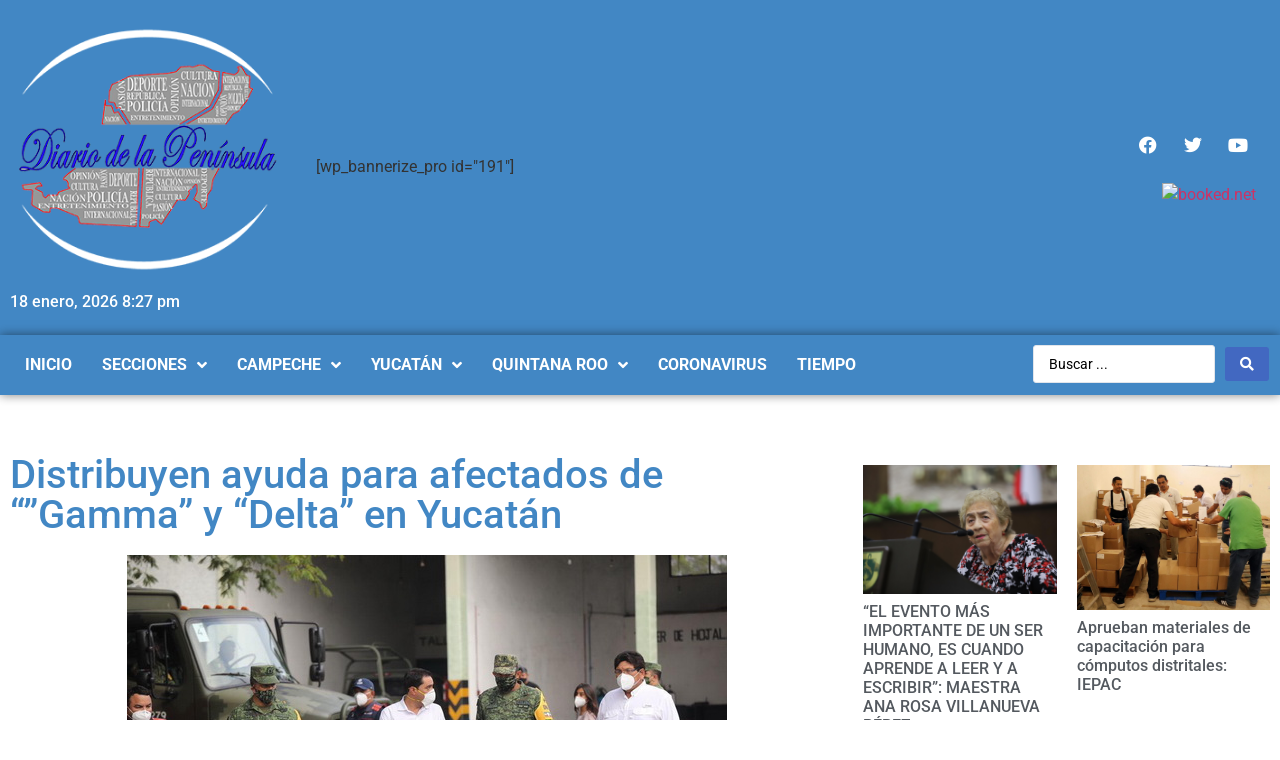

--- FILE ---
content_type: text/html; charset=UTF-8
request_url: https://diariodelapeninsula.com/distribuyen-ayuda-para-afectados-de-gamma-y-delta-en-yucatan/
body_size: 116015
content:
<!doctype html>
<html lang="es">
<head>
	<meta charset="UTF-8">
	<meta name="viewport" content="width=device-width, initial-scale=1">
	<link rel="profile" href="https://gmpg.org/xfn/11">
	<title>Distribuyen ayuda para afectados de “&#8221;Gamma&#8221; y &#8220;Delta” en Yucatán &#8211; Diario de la Península</title>
<meta name='robots' content='max-image-preview:large' />
<link rel="alternate" type="application/rss+xml" title="Diario de la Península &raquo; Feed" href="https://diariodelapeninsula.com/feed/" />
<link rel="alternate" type="application/rss+xml" title="Diario de la Península &raquo; RSS de los comentarios" href="https://diariodelapeninsula.com/comments/feed/" />
<link rel="alternate" type="application/rss+xml" title="Diario de la Península &raquo; Distribuyen ayuda para afectados de “&#8221;Gamma&#8221; y &#8220;Delta” en Yucatán RSS de los comentarios" href="https://diariodelapeninsula.com/distribuyen-ayuda-para-afectados-de-gamma-y-delta-en-yucatan/feed/" />
<link rel="alternate" title="oEmbed (JSON)" type="application/json+oembed" href="https://diariodelapeninsula.com/wp-json/oembed/1.0/embed?url=https%3A%2F%2Fdiariodelapeninsula.com%2Fdistribuyen-ayuda-para-afectados-de-gamma-y-delta-en-yucatan%2F" />
<link rel="alternate" title="oEmbed (XML)" type="text/xml+oembed" href="https://diariodelapeninsula.com/wp-json/oembed/1.0/embed?url=https%3A%2F%2Fdiariodelapeninsula.com%2Fdistribuyen-ayuda-para-afectados-de-gamma-y-delta-en-yucatan%2F&#038;format=xml" />
<style id='wp-img-auto-sizes-contain-inline-css'>
img:is([sizes=auto i],[sizes^="auto," i]){contain-intrinsic-size:3000px 1500px}
/*# sourceURL=wp-img-auto-sizes-contain-inline-css */
</style>
<style id='wp-emoji-styles-inline-css'>

	img.wp-smiley, img.emoji {
		display: inline !important;
		border: none !important;
		box-shadow: none !important;
		height: 1em !important;
		width: 1em !important;
		margin: 0 0.07em !important;
		vertical-align: -0.1em !important;
		background: none !important;
		padding: 0 !important;
	}
/*# sourceURL=wp-emoji-styles-inline-css */
</style>
<link rel='stylesheet' id='wp-block-library-css' href='https://diariodelapeninsula.com/wp-includes/css/dist/block-library/style.min.css?ver=6.9' media='all' />
<style id='wp-block-gallery-inline-css'>
.blocks-gallery-grid:not(.has-nested-images),.wp-block-gallery:not(.has-nested-images){display:flex;flex-wrap:wrap;list-style-type:none;margin:0;padding:0}.blocks-gallery-grid:not(.has-nested-images) .blocks-gallery-image,.blocks-gallery-grid:not(.has-nested-images) .blocks-gallery-item,.wp-block-gallery:not(.has-nested-images) .blocks-gallery-image,.wp-block-gallery:not(.has-nested-images) .blocks-gallery-item{display:flex;flex-direction:column;flex-grow:1;justify-content:center;margin:0 1em 1em 0;position:relative;width:calc(50% - 1em)}.blocks-gallery-grid:not(.has-nested-images) .blocks-gallery-image:nth-of-type(2n),.blocks-gallery-grid:not(.has-nested-images) .blocks-gallery-item:nth-of-type(2n),.wp-block-gallery:not(.has-nested-images) .blocks-gallery-image:nth-of-type(2n),.wp-block-gallery:not(.has-nested-images) .blocks-gallery-item:nth-of-type(2n){margin-right:0}.blocks-gallery-grid:not(.has-nested-images) .blocks-gallery-image figure,.blocks-gallery-grid:not(.has-nested-images) .blocks-gallery-item figure,.wp-block-gallery:not(.has-nested-images) .blocks-gallery-image figure,.wp-block-gallery:not(.has-nested-images) .blocks-gallery-item figure{align-items:flex-end;display:flex;height:100%;justify-content:flex-start;margin:0}.blocks-gallery-grid:not(.has-nested-images) .blocks-gallery-image img,.blocks-gallery-grid:not(.has-nested-images) .blocks-gallery-item img,.wp-block-gallery:not(.has-nested-images) .blocks-gallery-image img,.wp-block-gallery:not(.has-nested-images) .blocks-gallery-item img{display:block;height:auto;max-width:100%;width:auto}.blocks-gallery-grid:not(.has-nested-images) .blocks-gallery-image figcaption,.blocks-gallery-grid:not(.has-nested-images) .blocks-gallery-item figcaption,.wp-block-gallery:not(.has-nested-images) .blocks-gallery-image figcaption,.wp-block-gallery:not(.has-nested-images) .blocks-gallery-item figcaption{background:linear-gradient(0deg,#000000b3,#0000004d 70%,#0000);bottom:0;box-sizing:border-box;color:#fff;font-size:.8em;margin:0;max-height:100%;overflow:auto;padding:3em .77em .7em;position:absolute;text-align:center;width:100%;z-index:2}.blocks-gallery-grid:not(.has-nested-images) .blocks-gallery-image figcaption img,.blocks-gallery-grid:not(.has-nested-images) .blocks-gallery-item figcaption img,.wp-block-gallery:not(.has-nested-images) .blocks-gallery-image figcaption img,.wp-block-gallery:not(.has-nested-images) .blocks-gallery-item figcaption img{display:inline}.blocks-gallery-grid:not(.has-nested-images) figcaption,.wp-block-gallery:not(.has-nested-images) figcaption{flex-grow:1}.blocks-gallery-grid:not(.has-nested-images).is-cropped .blocks-gallery-image a,.blocks-gallery-grid:not(.has-nested-images).is-cropped .blocks-gallery-image img,.blocks-gallery-grid:not(.has-nested-images).is-cropped .blocks-gallery-item a,.blocks-gallery-grid:not(.has-nested-images).is-cropped .blocks-gallery-item img,.wp-block-gallery:not(.has-nested-images).is-cropped .blocks-gallery-image a,.wp-block-gallery:not(.has-nested-images).is-cropped .blocks-gallery-image img,.wp-block-gallery:not(.has-nested-images).is-cropped .blocks-gallery-item a,.wp-block-gallery:not(.has-nested-images).is-cropped .blocks-gallery-item img{flex:1;height:100%;object-fit:cover;width:100%}.blocks-gallery-grid:not(.has-nested-images).columns-1 .blocks-gallery-image,.blocks-gallery-grid:not(.has-nested-images).columns-1 .blocks-gallery-item,.wp-block-gallery:not(.has-nested-images).columns-1 .blocks-gallery-image,.wp-block-gallery:not(.has-nested-images).columns-1 .blocks-gallery-item{margin-right:0;width:100%}@media (min-width:600px){.blocks-gallery-grid:not(.has-nested-images).columns-3 .blocks-gallery-image,.blocks-gallery-grid:not(.has-nested-images).columns-3 .blocks-gallery-item,.wp-block-gallery:not(.has-nested-images).columns-3 .blocks-gallery-image,.wp-block-gallery:not(.has-nested-images).columns-3 .blocks-gallery-item{margin-right:1em;width:calc(33.33333% - .66667em)}.blocks-gallery-grid:not(.has-nested-images).columns-4 .blocks-gallery-image,.blocks-gallery-grid:not(.has-nested-images).columns-4 .blocks-gallery-item,.wp-block-gallery:not(.has-nested-images).columns-4 .blocks-gallery-image,.wp-block-gallery:not(.has-nested-images).columns-4 .blocks-gallery-item{margin-right:1em;width:calc(25% - .75em)}.blocks-gallery-grid:not(.has-nested-images).columns-5 .blocks-gallery-image,.blocks-gallery-grid:not(.has-nested-images).columns-5 .blocks-gallery-item,.wp-block-gallery:not(.has-nested-images).columns-5 .blocks-gallery-image,.wp-block-gallery:not(.has-nested-images).columns-5 .blocks-gallery-item{margin-right:1em;width:calc(20% - .8em)}.blocks-gallery-grid:not(.has-nested-images).columns-6 .blocks-gallery-image,.blocks-gallery-grid:not(.has-nested-images).columns-6 .blocks-gallery-item,.wp-block-gallery:not(.has-nested-images).columns-6 .blocks-gallery-image,.wp-block-gallery:not(.has-nested-images).columns-6 .blocks-gallery-item{margin-right:1em;width:calc(16.66667% - .83333em)}.blocks-gallery-grid:not(.has-nested-images).columns-7 .blocks-gallery-image,.blocks-gallery-grid:not(.has-nested-images).columns-7 .blocks-gallery-item,.wp-block-gallery:not(.has-nested-images).columns-7 .blocks-gallery-image,.wp-block-gallery:not(.has-nested-images).columns-7 .blocks-gallery-item{margin-right:1em;width:calc(14.28571% - .85714em)}.blocks-gallery-grid:not(.has-nested-images).columns-8 .blocks-gallery-image,.blocks-gallery-grid:not(.has-nested-images).columns-8 .blocks-gallery-item,.wp-block-gallery:not(.has-nested-images).columns-8 .blocks-gallery-image,.wp-block-gallery:not(.has-nested-images).columns-8 .blocks-gallery-item{margin-right:1em;width:calc(12.5% - .875em)}.blocks-gallery-grid:not(.has-nested-images).columns-1 .blocks-gallery-image:nth-of-type(1n),.blocks-gallery-grid:not(.has-nested-images).columns-1 .blocks-gallery-item:nth-of-type(1n),.blocks-gallery-grid:not(.has-nested-images).columns-2 .blocks-gallery-image:nth-of-type(2n),.blocks-gallery-grid:not(.has-nested-images).columns-2 .blocks-gallery-item:nth-of-type(2n),.blocks-gallery-grid:not(.has-nested-images).columns-3 .blocks-gallery-image:nth-of-type(3n),.blocks-gallery-grid:not(.has-nested-images).columns-3 .blocks-gallery-item:nth-of-type(3n),.blocks-gallery-grid:not(.has-nested-images).columns-4 .blocks-gallery-image:nth-of-type(4n),.blocks-gallery-grid:not(.has-nested-images).columns-4 .blocks-gallery-item:nth-of-type(4n),.blocks-gallery-grid:not(.has-nested-images).columns-5 .blocks-gallery-image:nth-of-type(5n),.blocks-gallery-grid:not(.has-nested-images).columns-5 .blocks-gallery-item:nth-of-type(5n),.blocks-gallery-grid:not(.has-nested-images).columns-6 .blocks-gallery-image:nth-of-type(6n),.blocks-gallery-grid:not(.has-nested-images).columns-6 .blocks-gallery-item:nth-of-type(6n),.blocks-gallery-grid:not(.has-nested-images).columns-7 .blocks-gallery-image:nth-of-type(7n),.blocks-gallery-grid:not(.has-nested-images).columns-7 .blocks-gallery-item:nth-of-type(7n),.blocks-gallery-grid:not(.has-nested-images).columns-8 .blocks-gallery-image:nth-of-type(8n),.blocks-gallery-grid:not(.has-nested-images).columns-8 .blocks-gallery-item:nth-of-type(8n),.wp-block-gallery:not(.has-nested-images).columns-1 .blocks-gallery-image:nth-of-type(1n),.wp-block-gallery:not(.has-nested-images).columns-1 .blocks-gallery-item:nth-of-type(1n),.wp-block-gallery:not(.has-nested-images).columns-2 .blocks-gallery-image:nth-of-type(2n),.wp-block-gallery:not(.has-nested-images).columns-2 .blocks-gallery-item:nth-of-type(2n),.wp-block-gallery:not(.has-nested-images).columns-3 .blocks-gallery-image:nth-of-type(3n),.wp-block-gallery:not(.has-nested-images).columns-3 .blocks-gallery-item:nth-of-type(3n),.wp-block-gallery:not(.has-nested-images).columns-4 .blocks-gallery-image:nth-of-type(4n),.wp-block-gallery:not(.has-nested-images).columns-4 .blocks-gallery-item:nth-of-type(4n),.wp-block-gallery:not(.has-nested-images).columns-5 .blocks-gallery-image:nth-of-type(5n),.wp-block-gallery:not(.has-nested-images).columns-5 .blocks-gallery-item:nth-of-type(5n),.wp-block-gallery:not(.has-nested-images).columns-6 .blocks-gallery-image:nth-of-type(6n),.wp-block-gallery:not(.has-nested-images).columns-6 .blocks-gallery-item:nth-of-type(6n),.wp-block-gallery:not(.has-nested-images).columns-7 .blocks-gallery-image:nth-of-type(7n),.wp-block-gallery:not(.has-nested-images).columns-7 .blocks-gallery-item:nth-of-type(7n),.wp-block-gallery:not(.has-nested-images).columns-8 .blocks-gallery-image:nth-of-type(8n),.wp-block-gallery:not(.has-nested-images).columns-8 .blocks-gallery-item:nth-of-type(8n){margin-right:0}}.blocks-gallery-grid:not(.has-nested-images) .blocks-gallery-image:last-child,.blocks-gallery-grid:not(.has-nested-images) .blocks-gallery-item:last-child,.wp-block-gallery:not(.has-nested-images) .blocks-gallery-image:last-child,.wp-block-gallery:not(.has-nested-images) .blocks-gallery-item:last-child{margin-right:0}.blocks-gallery-grid:not(.has-nested-images).alignleft,.blocks-gallery-grid:not(.has-nested-images).alignright,.wp-block-gallery:not(.has-nested-images).alignleft,.wp-block-gallery:not(.has-nested-images).alignright{max-width:420px;width:100%}.blocks-gallery-grid:not(.has-nested-images).aligncenter .blocks-gallery-item figure,.wp-block-gallery:not(.has-nested-images).aligncenter .blocks-gallery-item figure{justify-content:center}.wp-block-gallery:not(.is-cropped) .blocks-gallery-item{align-self:flex-start}figure.wp-block-gallery.has-nested-images{align-items:normal}.wp-block-gallery.has-nested-images figure.wp-block-image:not(#individual-image){margin:0;width:calc(50% - var(--wp--style--unstable-gallery-gap, 16px)/2)}.wp-block-gallery.has-nested-images figure.wp-block-image{box-sizing:border-box;display:flex;flex-direction:column;flex-grow:1;justify-content:center;max-width:100%;position:relative}.wp-block-gallery.has-nested-images figure.wp-block-image>a,.wp-block-gallery.has-nested-images figure.wp-block-image>div{flex-direction:column;flex-grow:1;margin:0}.wp-block-gallery.has-nested-images figure.wp-block-image img{display:block;height:auto;max-width:100%!important;width:auto}.wp-block-gallery.has-nested-images figure.wp-block-image figcaption,.wp-block-gallery.has-nested-images figure.wp-block-image:has(figcaption):before{bottom:0;left:0;max-height:100%;position:absolute;right:0}.wp-block-gallery.has-nested-images figure.wp-block-image:has(figcaption):before{backdrop-filter:blur(3px);content:"";height:100%;-webkit-mask-image:linear-gradient(0deg,#000 20%,#0000);mask-image:linear-gradient(0deg,#000 20%,#0000);max-height:40%;pointer-events:none}.wp-block-gallery.has-nested-images figure.wp-block-image figcaption{box-sizing:border-box;color:#fff;font-size:13px;margin:0;overflow:auto;padding:1em;text-align:center;text-shadow:0 0 1.5px #000}.wp-block-gallery.has-nested-images figure.wp-block-image figcaption::-webkit-scrollbar{height:12px;width:12px}.wp-block-gallery.has-nested-images figure.wp-block-image figcaption::-webkit-scrollbar-track{background-color:initial}.wp-block-gallery.has-nested-images figure.wp-block-image figcaption::-webkit-scrollbar-thumb{background-clip:padding-box;background-color:initial;border:3px solid #0000;border-radius:8px}.wp-block-gallery.has-nested-images figure.wp-block-image figcaption:focus-within::-webkit-scrollbar-thumb,.wp-block-gallery.has-nested-images figure.wp-block-image figcaption:focus::-webkit-scrollbar-thumb,.wp-block-gallery.has-nested-images figure.wp-block-image figcaption:hover::-webkit-scrollbar-thumb{background-color:#fffc}.wp-block-gallery.has-nested-images figure.wp-block-image figcaption{scrollbar-color:#0000 #0000;scrollbar-gutter:stable both-edges;scrollbar-width:thin}.wp-block-gallery.has-nested-images figure.wp-block-image figcaption:focus,.wp-block-gallery.has-nested-images figure.wp-block-image figcaption:focus-within,.wp-block-gallery.has-nested-images figure.wp-block-image figcaption:hover{scrollbar-color:#fffc #0000}.wp-block-gallery.has-nested-images figure.wp-block-image figcaption{will-change:transform}@media (hover:none){.wp-block-gallery.has-nested-images figure.wp-block-image figcaption{scrollbar-color:#fffc #0000}}.wp-block-gallery.has-nested-images figure.wp-block-image figcaption{background:linear-gradient(0deg,#0006,#0000)}.wp-block-gallery.has-nested-images figure.wp-block-image figcaption img{display:inline}.wp-block-gallery.has-nested-images figure.wp-block-image figcaption a{color:inherit}.wp-block-gallery.has-nested-images figure.wp-block-image.has-custom-border img{box-sizing:border-box}.wp-block-gallery.has-nested-images figure.wp-block-image.has-custom-border>a,.wp-block-gallery.has-nested-images figure.wp-block-image.has-custom-border>div,.wp-block-gallery.has-nested-images figure.wp-block-image.is-style-rounded>a,.wp-block-gallery.has-nested-images figure.wp-block-image.is-style-rounded>div{flex:1 1 auto}.wp-block-gallery.has-nested-images figure.wp-block-image.has-custom-border figcaption,.wp-block-gallery.has-nested-images figure.wp-block-image.is-style-rounded figcaption{background:none;color:inherit;flex:initial;margin:0;padding:10px 10px 9px;position:relative;text-shadow:none}.wp-block-gallery.has-nested-images figure.wp-block-image.has-custom-border:before,.wp-block-gallery.has-nested-images figure.wp-block-image.is-style-rounded:before{content:none}.wp-block-gallery.has-nested-images figcaption{flex-basis:100%;flex-grow:1;text-align:center}.wp-block-gallery.has-nested-images:not(.is-cropped) figure.wp-block-image:not(#individual-image){margin-bottom:auto;margin-top:0}.wp-block-gallery.has-nested-images.is-cropped figure.wp-block-image:not(#individual-image){align-self:inherit}.wp-block-gallery.has-nested-images.is-cropped figure.wp-block-image:not(#individual-image)>a,.wp-block-gallery.has-nested-images.is-cropped figure.wp-block-image:not(#individual-image)>div:not(.components-drop-zone){display:flex}.wp-block-gallery.has-nested-images.is-cropped figure.wp-block-image:not(#individual-image) a,.wp-block-gallery.has-nested-images.is-cropped figure.wp-block-image:not(#individual-image) img{flex:1 0 0%;height:100%;object-fit:cover;width:100%}.wp-block-gallery.has-nested-images.columns-1 figure.wp-block-image:not(#individual-image){width:100%}@media (min-width:600px){.wp-block-gallery.has-nested-images.columns-3 figure.wp-block-image:not(#individual-image){width:calc(33.33333% - var(--wp--style--unstable-gallery-gap, 16px)*.66667)}.wp-block-gallery.has-nested-images.columns-4 figure.wp-block-image:not(#individual-image){width:calc(25% - var(--wp--style--unstable-gallery-gap, 16px)*.75)}.wp-block-gallery.has-nested-images.columns-5 figure.wp-block-image:not(#individual-image){width:calc(20% - var(--wp--style--unstable-gallery-gap, 16px)*.8)}.wp-block-gallery.has-nested-images.columns-6 figure.wp-block-image:not(#individual-image){width:calc(16.66667% - var(--wp--style--unstable-gallery-gap, 16px)*.83333)}.wp-block-gallery.has-nested-images.columns-7 figure.wp-block-image:not(#individual-image){width:calc(14.28571% - var(--wp--style--unstable-gallery-gap, 16px)*.85714)}.wp-block-gallery.has-nested-images.columns-8 figure.wp-block-image:not(#individual-image){width:calc(12.5% - var(--wp--style--unstable-gallery-gap, 16px)*.875)}.wp-block-gallery.has-nested-images.columns-default figure.wp-block-image:not(#individual-image){width:calc(33.33% - var(--wp--style--unstable-gallery-gap, 16px)*.66667)}.wp-block-gallery.has-nested-images.columns-default figure.wp-block-image:not(#individual-image):first-child:nth-last-child(2),.wp-block-gallery.has-nested-images.columns-default figure.wp-block-image:not(#individual-image):first-child:nth-last-child(2)~figure.wp-block-image:not(#individual-image){width:calc(50% - var(--wp--style--unstable-gallery-gap, 16px)*.5)}.wp-block-gallery.has-nested-images.columns-default figure.wp-block-image:not(#individual-image):first-child:last-child{width:100%}}.wp-block-gallery.has-nested-images.alignleft,.wp-block-gallery.has-nested-images.alignright{max-width:420px;width:100%}.wp-block-gallery.has-nested-images.aligncenter{justify-content:center}
/*# sourceURL=https://diariodelapeninsula.com/wp-includes/blocks/gallery/style.min.css */
</style>
<style id='wp-block-paragraph-inline-css'>
.is-small-text{font-size:.875em}.is-regular-text{font-size:1em}.is-large-text{font-size:2.25em}.is-larger-text{font-size:3em}.has-drop-cap:not(:focus):first-letter{float:left;font-size:8.4em;font-style:normal;font-weight:100;line-height:.68;margin:.05em .1em 0 0;text-transform:uppercase}body.rtl .has-drop-cap:not(:focus):first-letter{float:none;margin-left:.1em}p.has-drop-cap.has-background{overflow:hidden}:root :where(p.has-background){padding:1.25em 2.375em}:where(p.has-text-color:not(.has-link-color)) a{color:inherit}p.has-text-align-left[style*="writing-mode:vertical-lr"],p.has-text-align-right[style*="writing-mode:vertical-rl"]{rotate:180deg}
/*# sourceURL=https://diariodelapeninsula.com/wp-includes/blocks/paragraph/style.min.css */
</style>
<style id='global-styles-inline-css'>
:root{--wp--preset--aspect-ratio--square: 1;--wp--preset--aspect-ratio--4-3: 4/3;--wp--preset--aspect-ratio--3-4: 3/4;--wp--preset--aspect-ratio--3-2: 3/2;--wp--preset--aspect-ratio--2-3: 2/3;--wp--preset--aspect-ratio--16-9: 16/9;--wp--preset--aspect-ratio--9-16: 9/16;--wp--preset--color--black: #000000;--wp--preset--color--cyan-bluish-gray: #abb8c3;--wp--preset--color--white: #ffffff;--wp--preset--color--pale-pink: #f78da7;--wp--preset--color--vivid-red: #cf2e2e;--wp--preset--color--luminous-vivid-orange: #ff6900;--wp--preset--color--luminous-vivid-amber: #fcb900;--wp--preset--color--light-green-cyan: #7bdcb5;--wp--preset--color--vivid-green-cyan: #00d084;--wp--preset--color--pale-cyan-blue: #8ed1fc;--wp--preset--color--vivid-cyan-blue: #0693e3;--wp--preset--color--vivid-purple: #9b51e0;--wp--preset--gradient--vivid-cyan-blue-to-vivid-purple: linear-gradient(135deg,rgb(6,147,227) 0%,rgb(155,81,224) 100%);--wp--preset--gradient--light-green-cyan-to-vivid-green-cyan: linear-gradient(135deg,rgb(122,220,180) 0%,rgb(0,208,130) 100%);--wp--preset--gradient--luminous-vivid-amber-to-luminous-vivid-orange: linear-gradient(135deg,rgb(252,185,0) 0%,rgb(255,105,0) 100%);--wp--preset--gradient--luminous-vivid-orange-to-vivid-red: linear-gradient(135deg,rgb(255,105,0) 0%,rgb(207,46,46) 100%);--wp--preset--gradient--very-light-gray-to-cyan-bluish-gray: linear-gradient(135deg,rgb(238,238,238) 0%,rgb(169,184,195) 100%);--wp--preset--gradient--cool-to-warm-spectrum: linear-gradient(135deg,rgb(74,234,220) 0%,rgb(151,120,209) 20%,rgb(207,42,186) 40%,rgb(238,44,130) 60%,rgb(251,105,98) 80%,rgb(254,248,76) 100%);--wp--preset--gradient--blush-light-purple: linear-gradient(135deg,rgb(255,206,236) 0%,rgb(152,150,240) 100%);--wp--preset--gradient--blush-bordeaux: linear-gradient(135deg,rgb(254,205,165) 0%,rgb(254,45,45) 50%,rgb(107,0,62) 100%);--wp--preset--gradient--luminous-dusk: linear-gradient(135deg,rgb(255,203,112) 0%,rgb(199,81,192) 50%,rgb(65,88,208) 100%);--wp--preset--gradient--pale-ocean: linear-gradient(135deg,rgb(255,245,203) 0%,rgb(182,227,212) 50%,rgb(51,167,181) 100%);--wp--preset--gradient--electric-grass: linear-gradient(135deg,rgb(202,248,128) 0%,rgb(113,206,126) 100%);--wp--preset--gradient--midnight: linear-gradient(135deg,rgb(2,3,129) 0%,rgb(40,116,252) 100%);--wp--preset--font-size--small: 13px;--wp--preset--font-size--medium: 20px;--wp--preset--font-size--large: 36px;--wp--preset--font-size--x-large: 42px;--wp--preset--spacing--20: 0.44rem;--wp--preset--spacing--30: 0.67rem;--wp--preset--spacing--40: 1rem;--wp--preset--spacing--50: 1.5rem;--wp--preset--spacing--60: 2.25rem;--wp--preset--spacing--70: 3.38rem;--wp--preset--spacing--80: 5.06rem;--wp--preset--shadow--natural: 6px 6px 9px rgba(0, 0, 0, 0.2);--wp--preset--shadow--deep: 12px 12px 50px rgba(0, 0, 0, 0.4);--wp--preset--shadow--sharp: 6px 6px 0px rgba(0, 0, 0, 0.2);--wp--preset--shadow--outlined: 6px 6px 0px -3px rgb(255, 255, 255), 6px 6px rgb(0, 0, 0);--wp--preset--shadow--crisp: 6px 6px 0px rgb(0, 0, 0);}:root { --wp--style--global--content-size: 800px;--wp--style--global--wide-size: 1200px; }:where(body) { margin: 0; }.wp-site-blocks > .alignleft { float: left; margin-right: 2em; }.wp-site-blocks > .alignright { float: right; margin-left: 2em; }.wp-site-blocks > .aligncenter { justify-content: center; margin-left: auto; margin-right: auto; }:where(.wp-site-blocks) > * { margin-block-start: 24px; margin-block-end: 0; }:where(.wp-site-blocks) > :first-child { margin-block-start: 0; }:where(.wp-site-blocks) > :last-child { margin-block-end: 0; }:root { --wp--style--block-gap: 24px; }:root :where(.is-layout-flow) > :first-child{margin-block-start: 0;}:root :where(.is-layout-flow) > :last-child{margin-block-end: 0;}:root :where(.is-layout-flow) > *{margin-block-start: 24px;margin-block-end: 0;}:root :where(.is-layout-constrained) > :first-child{margin-block-start: 0;}:root :where(.is-layout-constrained) > :last-child{margin-block-end: 0;}:root :where(.is-layout-constrained) > *{margin-block-start: 24px;margin-block-end: 0;}:root :where(.is-layout-flex){gap: 24px;}:root :where(.is-layout-grid){gap: 24px;}.is-layout-flow > .alignleft{float: left;margin-inline-start: 0;margin-inline-end: 2em;}.is-layout-flow > .alignright{float: right;margin-inline-start: 2em;margin-inline-end: 0;}.is-layout-flow > .aligncenter{margin-left: auto !important;margin-right: auto !important;}.is-layout-constrained > .alignleft{float: left;margin-inline-start: 0;margin-inline-end: 2em;}.is-layout-constrained > .alignright{float: right;margin-inline-start: 2em;margin-inline-end: 0;}.is-layout-constrained > .aligncenter{margin-left: auto !important;margin-right: auto !important;}.is-layout-constrained > :where(:not(.alignleft):not(.alignright):not(.alignfull)){max-width: var(--wp--style--global--content-size);margin-left: auto !important;margin-right: auto !important;}.is-layout-constrained > .alignwide{max-width: var(--wp--style--global--wide-size);}body .is-layout-flex{display: flex;}.is-layout-flex{flex-wrap: wrap;align-items: center;}.is-layout-flex > :is(*, div){margin: 0;}body .is-layout-grid{display: grid;}.is-layout-grid > :is(*, div){margin: 0;}body{padding-top: 0px;padding-right: 0px;padding-bottom: 0px;padding-left: 0px;}a:where(:not(.wp-element-button)){text-decoration: underline;}:root :where(.wp-element-button, .wp-block-button__link){background-color: #32373c;border-width: 0;color: #fff;font-family: inherit;font-size: inherit;font-style: inherit;font-weight: inherit;letter-spacing: inherit;line-height: inherit;padding-top: calc(0.667em + 2px);padding-right: calc(1.333em + 2px);padding-bottom: calc(0.667em + 2px);padding-left: calc(1.333em + 2px);text-decoration: none;text-transform: inherit;}.has-black-color{color: var(--wp--preset--color--black) !important;}.has-cyan-bluish-gray-color{color: var(--wp--preset--color--cyan-bluish-gray) !important;}.has-white-color{color: var(--wp--preset--color--white) !important;}.has-pale-pink-color{color: var(--wp--preset--color--pale-pink) !important;}.has-vivid-red-color{color: var(--wp--preset--color--vivid-red) !important;}.has-luminous-vivid-orange-color{color: var(--wp--preset--color--luminous-vivid-orange) !important;}.has-luminous-vivid-amber-color{color: var(--wp--preset--color--luminous-vivid-amber) !important;}.has-light-green-cyan-color{color: var(--wp--preset--color--light-green-cyan) !important;}.has-vivid-green-cyan-color{color: var(--wp--preset--color--vivid-green-cyan) !important;}.has-pale-cyan-blue-color{color: var(--wp--preset--color--pale-cyan-blue) !important;}.has-vivid-cyan-blue-color{color: var(--wp--preset--color--vivid-cyan-blue) !important;}.has-vivid-purple-color{color: var(--wp--preset--color--vivid-purple) !important;}.has-black-background-color{background-color: var(--wp--preset--color--black) !important;}.has-cyan-bluish-gray-background-color{background-color: var(--wp--preset--color--cyan-bluish-gray) !important;}.has-white-background-color{background-color: var(--wp--preset--color--white) !important;}.has-pale-pink-background-color{background-color: var(--wp--preset--color--pale-pink) !important;}.has-vivid-red-background-color{background-color: var(--wp--preset--color--vivid-red) !important;}.has-luminous-vivid-orange-background-color{background-color: var(--wp--preset--color--luminous-vivid-orange) !important;}.has-luminous-vivid-amber-background-color{background-color: var(--wp--preset--color--luminous-vivid-amber) !important;}.has-light-green-cyan-background-color{background-color: var(--wp--preset--color--light-green-cyan) !important;}.has-vivid-green-cyan-background-color{background-color: var(--wp--preset--color--vivid-green-cyan) !important;}.has-pale-cyan-blue-background-color{background-color: var(--wp--preset--color--pale-cyan-blue) !important;}.has-vivid-cyan-blue-background-color{background-color: var(--wp--preset--color--vivid-cyan-blue) !important;}.has-vivid-purple-background-color{background-color: var(--wp--preset--color--vivid-purple) !important;}.has-black-border-color{border-color: var(--wp--preset--color--black) !important;}.has-cyan-bluish-gray-border-color{border-color: var(--wp--preset--color--cyan-bluish-gray) !important;}.has-white-border-color{border-color: var(--wp--preset--color--white) !important;}.has-pale-pink-border-color{border-color: var(--wp--preset--color--pale-pink) !important;}.has-vivid-red-border-color{border-color: var(--wp--preset--color--vivid-red) !important;}.has-luminous-vivid-orange-border-color{border-color: var(--wp--preset--color--luminous-vivid-orange) !important;}.has-luminous-vivid-amber-border-color{border-color: var(--wp--preset--color--luminous-vivid-amber) !important;}.has-light-green-cyan-border-color{border-color: var(--wp--preset--color--light-green-cyan) !important;}.has-vivid-green-cyan-border-color{border-color: var(--wp--preset--color--vivid-green-cyan) !important;}.has-pale-cyan-blue-border-color{border-color: var(--wp--preset--color--pale-cyan-blue) !important;}.has-vivid-cyan-blue-border-color{border-color: var(--wp--preset--color--vivid-cyan-blue) !important;}.has-vivid-purple-border-color{border-color: var(--wp--preset--color--vivid-purple) !important;}.has-vivid-cyan-blue-to-vivid-purple-gradient-background{background: var(--wp--preset--gradient--vivid-cyan-blue-to-vivid-purple) !important;}.has-light-green-cyan-to-vivid-green-cyan-gradient-background{background: var(--wp--preset--gradient--light-green-cyan-to-vivid-green-cyan) !important;}.has-luminous-vivid-amber-to-luminous-vivid-orange-gradient-background{background: var(--wp--preset--gradient--luminous-vivid-amber-to-luminous-vivid-orange) !important;}.has-luminous-vivid-orange-to-vivid-red-gradient-background{background: var(--wp--preset--gradient--luminous-vivid-orange-to-vivid-red) !important;}.has-very-light-gray-to-cyan-bluish-gray-gradient-background{background: var(--wp--preset--gradient--very-light-gray-to-cyan-bluish-gray) !important;}.has-cool-to-warm-spectrum-gradient-background{background: var(--wp--preset--gradient--cool-to-warm-spectrum) !important;}.has-blush-light-purple-gradient-background{background: var(--wp--preset--gradient--blush-light-purple) !important;}.has-blush-bordeaux-gradient-background{background: var(--wp--preset--gradient--blush-bordeaux) !important;}.has-luminous-dusk-gradient-background{background: var(--wp--preset--gradient--luminous-dusk) !important;}.has-pale-ocean-gradient-background{background: var(--wp--preset--gradient--pale-ocean) !important;}.has-electric-grass-gradient-background{background: var(--wp--preset--gradient--electric-grass) !important;}.has-midnight-gradient-background{background: var(--wp--preset--gradient--midnight) !important;}.has-small-font-size{font-size: var(--wp--preset--font-size--small) !important;}.has-medium-font-size{font-size: var(--wp--preset--font-size--medium) !important;}.has-large-font-size{font-size: var(--wp--preset--font-size--large) !important;}.has-x-large-font-size{font-size: var(--wp--preset--font-size--x-large) !important;}
/*# sourceURL=global-styles-inline-css */
</style>
<style id='core-block-supports-inline-css'>
.wp-block-gallery.wp-block-gallery-1{--wp--style--unstable-gallery-gap:var( --wp--style--gallery-gap-default, var( --gallery-block--gutter-size, var( --wp--style--block-gap, 0.5em ) ) );gap:var( --wp--style--gallery-gap-default, var( --gallery-block--gutter-size, var( --wp--style--block-gap, 0.5em ) ) );}.wp-block-gallery.wp-block-gallery-2{--wp--style--unstable-gallery-gap:var( --wp--style--gallery-gap-default, var( --gallery-block--gutter-size, var( --wp--style--block-gap, 0.5em ) ) );gap:var( --wp--style--gallery-gap-default, var( --gallery-block--gutter-size, var( --wp--style--block-gap, 0.5em ) ) );}
/*# sourceURL=core-block-supports-inline-css */
</style>

<link rel='stylesheet' id='hello-elementor-css' href='https://diariodelapeninsula.com/wp-content/themes/hello-elementor/style.min.css?ver=3.4.1' media='all' />
<link rel='stylesheet' id='hello-elementor-theme-style-css' href='https://diariodelapeninsula.com/wp-content/themes/hello-elementor/theme.min.css?ver=3.4.1' media='all' />
<link rel='stylesheet' id='hello-elementor-header-footer-css' href='https://diariodelapeninsula.com/wp-content/themes/hello-elementor/header-footer.min.css?ver=3.4.1' media='all' />
<link rel='stylesheet' id='jet-blocks-css' href='https://diariodelapeninsula.com/wp-content/uploads/elementor/css/custom-jet-blocks.css?ver=1.3.18' media='all' />
<link rel='stylesheet' id='elementor-icons-css' href='https://diariodelapeninsula.com/wp-content/plugins/elementor/assets/lib/eicons/css/elementor-icons.min.css?ver=5.36.0' media='all' />
<link rel='stylesheet' id='elementor-frontend-css' href='https://diariodelapeninsula.com/wp-content/plugins/elementor/assets/css/frontend.min.css?ver=3.28.4' media='all' />
<link rel='stylesheet' id='elementor-post-13-css' href='https://diariodelapeninsula.com/wp-content/uploads/elementor/css/post-13.css?ver=1745552690' media='all' />
<link rel='stylesheet' id='elementor-pro-css' href='https://diariodelapeninsula.com/wp-content/plugins/elementor-pro/assets/css/frontend.min.css?ver=3.7.5' media='all' />
<link rel='stylesheet' id='jet-blog-css' href='https://diariodelapeninsula.com/wp-content/plugins/jet-blog/assets/css/jet-blog.css?ver=2.4.4' media='all' />
<link rel='stylesheet' id='font-awesome-5-all-css' href='https://diariodelapeninsula.com/wp-content/plugins/elementor/assets/lib/font-awesome/css/all.min.css?ver=3.28.4' media='all' />
<link rel='stylesheet' id='font-awesome-4-shim-css' href='https://diariodelapeninsula.com/wp-content/plugins/elementor/assets/lib/font-awesome/css/v4-shims.min.css?ver=3.28.4' media='all' />
<link rel='stylesheet' id='elementor-post-16-css' href='https://diariodelapeninsula.com/wp-content/uploads/elementor/css/post-16.css?ver=1745552690' media='all' />
<link rel='stylesheet' id='elementor-post-271-css' href='https://diariodelapeninsula.com/wp-content/uploads/elementor/css/post-271.css?ver=1745552690' media='all' />
<link rel='stylesheet' id='elementor-post-286-css' href='https://diariodelapeninsula.com/wp-content/uploads/elementor/css/post-286.css?ver=1745552904' media='all' />
<link rel='stylesheet' id='jquery-chosen-css' href='https://diariodelapeninsula.com/wp-content/plugins/jet-search/assets/lib/chosen/chosen.min.css?ver=1.8.7' media='all' />
<link rel='stylesheet' id='jet-search-css' href='https://diariodelapeninsula.com/wp-content/plugins/jet-search/assets/css/jet-search.css?ver=3.5.8' media='all' />
<link rel='stylesheet' id='elementor-gf-local-roboto-css' href='https://diariodelapeninsula.com/wp-content/uploads/elementor/google-fonts/css/roboto.css?ver=1742234306' media='all' />
<link rel='stylesheet' id='elementor-gf-local-robotoslab-css' href='https://diariodelapeninsula.com/wp-content/uploads/elementor/google-fonts/css/robotoslab.css?ver=1742234308' media='all' />
<link rel='stylesheet' id='elementor-icons-shared-0-css' href='https://diariodelapeninsula.com/wp-content/plugins/elementor/assets/lib/font-awesome/css/fontawesome.min.css?ver=5.15.3' media='all' />
<link rel='stylesheet' id='elementor-icons-fa-brands-css' href='https://diariodelapeninsula.com/wp-content/plugins/elementor/assets/lib/font-awesome/css/brands.min.css?ver=5.15.3' media='all' />
<link rel='stylesheet' id='elementor-icons-fa-solid-css' href='https://diariodelapeninsula.com/wp-content/plugins/elementor/assets/lib/font-awesome/css/solid.min.css?ver=5.15.3' media='all' />
<script src="https://diariodelapeninsula.com/wp-content/plugins/elementor/assets/lib/font-awesome/js/v4-shims.min.js?ver=3.28.4" id="font-awesome-4-shim-js"></script>
<link rel="https://api.w.org/" href="https://diariodelapeninsula.com/wp-json/" /><link rel="alternate" title="JSON" type="application/json" href="https://diariodelapeninsula.com/wp-json/wp/v2/posts/6687" /><link rel="EditURI" type="application/rsd+xml" title="RSD" href="https://diariodelapeninsula.com/xmlrpc.php?rsd" />
<meta name="generator" content="WordPress 6.9" />
<link rel="canonical" href="https://diariodelapeninsula.com/distribuyen-ayuda-para-afectados-de-gamma-y-delta-en-yucatan/" />
<link rel='shortlink' href='https://diariodelapeninsula.com/?p=6687' />
<style type="text/css">
			.aiovg-player {
				display: block;
				position: relative;
				border-radius: 3px;
				padding-bottom: 56.25%;
				width: 100%;
				height: 0;	
				overflow: hidden;
			}
			
			.aiovg-player iframe,
			.aiovg-player .video-js,
			.aiovg-player .plyr {
				--plyr-color-main: #00b2ff;
				position: absolute;
				inset: 0;	
				margin: 0;
				padding: 0;
				width: 100%;
				height: 100%;
			}
		</style><meta name="generator" content="Elementor 3.28.4; features: additional_custom_breakpoints, e_local_google_fonts; settings: css_print_method-external, google_font-enabled, font_display-auto">
			<style>
				.e-con.e-parent:nth-of-type(n+4):not(.e-lazyloaded):not(.e-no-lazyload),
				.e-con.e-parent:nth-of-type(n+4):not(.e-lazyloaded):not(.e-no-lazyload) * {
					background-image: none !important;
				}
				@media screen and (max-height: 1024px) {
					.e-con.e-parent:nth-of-type(n+3):not(.e-lazyloaded):not(.e-no-lazyload),
					.e-con.e-parent:nth-of-type(n+3):not(.e-lazyloaded):not(.e-no-lazyload) * {
						background-image: none !important;
					}
				}
				@media screen and (max-height: 640px) {
					.e-con.e-parent:nth-of-type(n+2):not(.e-lazyloaded):not(.e-no-lazyload),
					.e-con.e-parent:nth-of-type(n+2):not(.e-lazyloaded):not(.e-no-lazyload) * {
						background-image: none !important;
					}
				}
			</style>
			<link rel="icon" href="https://diariodelapeninsula.com/wp-content/uploads/2020/07/cropped-logo-peninsula-web-32x32.png" sizes="32x32" />
<link rel="icon" href="https://diariodelapeninsula.com/wp-content/uploads/2020/07/cropped-logo-peninsula-web-192x192.png" sizes="192x192" />
<link rel="apple-touch-icon" href="https://diariodelapeninsula.com/wp-content/uploads/2020/07/cropped-logo-peninsula-web-180x180.png" />
<meta name="msapplication-TileImage" content="https://diariodelapeninsula.com/wp-content/uploads/2020/07/cropped-logo-peninsula-web-270x270.png" />
<style type="text/css">html { margin-top: 0 !important; }</style><link rel='stylesheet' id='widget-image-css' href='https://diariodelapeninsula.com/wp-content/plugins/elementor/assets/css/widget-image.min.css?ver=3.28.4' media='all' />
<link rel='stylesheet' id='widget-heading-css' href='https://diariodelapeninsula.com/wp-content/plugins/elementor/assets/css/widget-heading.min.css?ver=3.28.4' media='all' />
<link rel='stylesheet' id='widget-social-icons-css' href='https://diariodelapeninsula.com/wp-content/plugins/elementor/assets/css/widget-social-icons.min.css?ver=3.28.4' media='all' />
<link rel='stylesheet' id='e-apple-webkit-css' href='https://diariodelapeninsula.com/wp-content/plugins/elementor/assets/css/conditionals/apple-webkit.min.css?ver=3.28.4' media='all' />
<link rel='stylesheet' id='jet-elements-css' href='https://diariodelapeninsula.com/wp-content/plugins/jet-elements/assets/css/jet-elements.css?ver=2.7.6' media='all' />
<link rel='stylesheet' id='jet-posts-css' href='https://diariodelapeninsula.com/wp-content/plugins/jet-elements/assets/css/addons/jet-posts.css?ver=2.7.6' media='all' />
<link rel='stylesheet' id='jet-carousel-css' href='https://diariodelapeninsula.com/wp-content/plugins/jet-elements/assets/css/addons/jet-carousel.css?ver=2.7.6' media='all' />
<link rel='stylesheet' id='jet-carousel-skin-css' href='https://diariodelapeninsula.com/wp-content/plugins/jet-elements/assets/css/skin/jet-carousel.css?ver=2.7.6' media='all' />
</head>
<body class="wp-singular post-template-default single single-post postid-6687 single-format-standard wp-embed-responsive wp-theme-hello-elementor hello-elementor-default elementor-default elementor-kit-13 elementor-page-286">


<a class="skip-link screen-reader-text" href="#content">Ir al contenido</a>

		<div data-elementor-type="header" data-elementor-id="16" class="elementor elementor-16 elementor-location-header">
					<div class="elementor-section-wrap">
								<section class="elementor-section elementor-top-section elementor-element elementor-element-8b6117d elementor-section-full_width elementor-section-height-default elementor-section-height-default" data-id="8b6117d" data-element_type="section" data-settings="{&quot;jet_parallax_layout_list&quot;:[{&quot;jet_parallax_layout_image&quot;:{&quot;url&quot;:&quot;&quot;,&quot;id&quot;:&quot;&quot;,&quot;size&quot;:&quot;&quot;},&quot;_id&quot;:&quot;646d56d&quot;,&quot;jet_parallax_layout_image_tablet&quot;:{&quot;url&quot;:&quot;&quot;,&quot;id&quot;:&quot;&quot;,&quot;size&quot;:&quot;&quot;},&quot;jet_parallax_layout_image_mobile&quot;:{&quot;url&quot;:&quot;&quot;,&quot;id&quot;:&quot;&quot;,&quot;size&quot;:&quot;&quot;},&quot;jet_parallax_layout_speed&quot;:{&quot;unit&quot;:&quot;%&quot;,&quot;size&quot;:50,&quot;sizes&quot;:[]},&quot;jet_parallax_layout_type&quot;:&quot;scroll&quot;,&quot;jet_parallax_layout_direction&quot;:null,&quot;jet_parallax_layout_fx_direction&quot;:null,&quot;jet_parallax_layout_z_index&quot;:&quot;&quot;,&quot;jet_parallax_layout_bg_x&quot;:50,&quot;jet_parallax_layout_bg_y&quot;:50,&quot;jet_parallax_layout_bg_size&quot;:&quot;auto&quot;,&quot;jet_parallax_layout_animation_prop&quot;:&quot;transform&quot;,&quot;jet_parallax_layout_on&quot;:[&quot;desktop&quot;,&quot;tablet&quot;],&quot;jet_parallax_layout_bg_x_tablet&quot;:&quot;&quot;,&quot;jet_parallax_layout_bg_x_mobile&quot;:&quot;&quot;,&quot;jet_parallax_layout_bg_y_tablet&quot;:&quot;&quot;,&quot;jet_parallax_layout_bg_y_mobile&quot;:&quot;&quot;,&quot;jet_parallax_layout_bg_size_tablet&quot;:&quot;&quot;,&quot;jet_parallax_layout_bg_size_mobile&quot;:&quot;&quot;}],&quot;background_background&quot;:&quot;classic&quot;}">
						<div class="elementor-container elementor-column-gap-default">
					<div class="elementor-column elementor-col-33 elementor-top-column elementor-element elementor-element-fe76c02" data-id="fe76c02" data-element_type="column">
			<div class="elementor-widget-wrap elementor-element-populated">
						<div class="elementor-element elementor-element-f493cdd elementor-widget elementor-widget-image" data-id="f493cdd" data-element_type="widget" data-widget_type="image.default">
				<div class="elementor-widget-container">
															<img loading="lazy" width="300" height="276" src="https://diariodelapeninsula.com/wp-content/uploads/2020/07/logo-peninsula-web_2.png" class="attachment-large size-large wp-image-371" alt="" />															</div>
				</div>
				<div class="elementor-element elementor-element-f11db59 elementor-widget elementor-widget-heading" data-id="f11db59" data-element_type="widget" data-widget_type="heading.default">
				<div class="elementor-widget-container">
					<h6 class="elementor-heading-title elementor-size-default">18 enero, 2026 8:27 pm</h6>				</div>
				</div>
					</div>
		</div>
				<div class="elementor-column elementor-col-33 elementor-top-column elementor-element elementor-element-cca9f57" data-id="cca9f57" data-element_type="column">
			<div class="elementor-widget-wrap elementor-element-populated">
						<div class="elementor-element elementor-element-c81b052 elementor-widget elementor-widget-shortcode" data-id="c81b052" data-element_type="widget" data-widget_type="shortcode.default">
				<div class="elementor-widget-container">
							<div class="elementor-shortcode">[wp_bannerize_pro id="191"]</div>
						</div>
				</div>
					</div>
		</div>
				<div class="elementor-column elementor-col-33 elementor-top-column elementor-element elementor-element-d7a716f" data-id="d7a716f" data-element_type="column">
			<div class="elementor-widget-wrap elementor-element-populated">
						<section class="elementor-section elementor-inner-section elementor-element elementor-element-a314e7d elementor-section-boxed elementor-section-height-default elementor-section-height-default" data-id="a314e7d" data-element_type="section" data-settings="{&quot;jet_parallax_layout_list&quot;:[{&quot;jet_parallax_layout_image&quot;:{&quot;url&quot;:&quot;&quot;,&quot;id&quot;:&quot;&quot;,&quot;size&quot;:&quot;&quot;},&quot;_id&quot;:&quot;a2103d6&quot;,&quot;jet_parallax_layout_image_tablet&quot;:{&quot;url&quot;:&quot;&quot;,&quot;id&quot;:&quot;&quot;,&quot;size&quot;:&quot;&quot;},&quot;jet_parallax_layout_image_mobile&quot;:{&quot;url&quot;:&quot;&quot;,&quot;id&quot;:&quot;&quot;,&quot;size&quot;:&quot;&quot;},&quot;jet_parallax_layout_speed&quot;:{&quot;unit&quot;:&quot;%&quot;,&quot;size&quot;:50,&quot;sizes&quot;:[]},&quot;jet_parallax_layout_type&quot;:&quot;scroll&quot;,&quot;jet_parallax_layout_direction&quot;:null,&quot;jet_parallax_layout_fx_direction&quot;:null,&quot;jet_parallax_layout_z_index&quot;:&quot;&quot;,&quot;jet_parallax_layout_bg_x&quot;:50,&quot;jet_parallax_layout_bg_y&quot;:50,&quot;jet_parallax_layout_bg_size&quot;:&quot;auto&quot;,&quot;jet_parallax_layout_animation_prop&quot;:&quot;transform&quot;,&quot;jet_parallax_layout_on&quot;:[&quot;desktop&quot;,&quot;tablet&quot;],&quot;jet_parallax_layout_bg_x_tablet&quot;:&quot;&quot;,&quot;jet_parallax_layout_bg_x_mobile&quot;:&quot;&quot;,&quot;jet_parallax_layout_bg_y_tablet&quot;:&quot;&quot;,&quot;jet_parallax_layout_bg_y_mobile&quot;:&quot;&quot;,&quot;jet_parallax_layout_bg_size_tablet&quot;:&quot;&quot;,&quot;jet_parallax_layout_bg_size_mobile&quot;:&quot;&quot;}]}">
						<div class="elementor-container elementor-column-gap-default">
					<div class="elementor-column elementor-col-100 elementor-inner-column elementor-element elementor-element-6bdc879" data-id="6bdc879" data-element_type="column">
			<div class="elementor-widget-wrap elementor-element-populated">
						<div class="elementor-element elementor-element-b189968 e-grid-align-right elementor-shape-rounded elementor-grid-0 elementor-widget elementor-widget-social-icons" data-id="b189968" data-element_type="widget" data-widget_type="social-icons.default">
				<div class="elementor-widget-container">
							<div class="elementor-social-icons-wrapper elementor-grid">
							<span class="elementor-grid-item">
					<a class="elementor-icon elementor-social-icon elementor-social-icon-facebook elementor-repeater-item-ef22478" href="https://www.facebook.com/Diario-de-la-Pen%C3%ADnsula-101888374912541/" target="_blank">
						<span class="elementor-screen-only">Facebook</span>
						<i class="fab fa-facebook"></i>					</a>
				</span>
							<span class="elementor-grid-item">
					<a class="elementor-icon elementor-social-icon elementor-social-icon-twitter elementor-repeater-item-74db825" href="https://twitter.com/DiarioDeLaPenn1" target="_blank">
						<span class="elementor-screen-only">Twitter</span>
						<i class="fab fa-twitter"></i>					</a>
				</span>
							<span class="elementor-grid-item">
					<a class="elementor-icon elementor-social-icon elementor-social-icon-youtube elementor-repeater-item-e8e4b8e" href="https://www.youtube.com/channel/UCDnkl6n36rj65Fu-5eB_njg" target="_blank">
						<span class="elementor-screen-only">Youtube</span>
						<i class="fab fa-youtube"></i>					</a>
				</span>
					</div>
						</div>
				</div>
					</div>
		</div>
					</div>
		</section>
				<section class="elementor-section elementor-inner-section elementor-element elementor-element-1f1ab16 elementor-section-boxed elementor-section-height-default elementor-section-height-default" data-id="1f1ab16" data-element_type="section" data-settings="{&quot;jet_parallax_layout_list&quot;:[{&quot;jet_parallax_layout_image&quot;:{&quot;url&quot;:&quot;&quot;,&quot;id&quot;:&quot;&quot;,&quot;size&quot;:&quot;&quot;},&quot;_id&quot;:&quot;c3a9bb5&quot;,&quot;jet_parallax_layout_image_tablet&quot;:{&quot;url&quot;:&quot;&quot;,&quot;id&quot;:&quot;&quot;,&quot;size&quot;:&quot;&quot;},&quot;jet_parallax_layout_image_mobile&quot;:{&quot;url&quot;:&quot;&quot;,&quot;id&quot;:&quot;&quot;,&quot;size&quot;:&quot;&quot;},&quot;jet_parallax_layout_speed&quot;:{&quot;unit&quot;:&quot;%&quot;,&quot;size&quot;:50,&quot;sizes&quot;:[]},&quot;jet_parallax_layout_type&quot;:&quot;scroll&quot;,&quot;jet_parallax_layout_direction&quot;:null,&quot;jet_parallax_layout_fx_direction&quot;:null,&quot;jet_parallax_layout_z_index&quot;:&quot;&quot;,&quot;jet_parallax_layout_bg_x&quot;:50,&quot;jet_parallax_layout_bg_y&quot;:50,&quot;jet_parallax_layout_bg_size&quot;:&quot;auto&quot;,&quot;jet_parallax_layout_animation_prop&quot;:&quot;transform&quot;,&quot;jet_parallax_layout_on&quot;:[&quot;desktop&quot;,&quot;tablet&quot;],&quot;jet_parallax_layout_bg_x_tablet&quot;:&quot;&quot;,&quot;jet_parallax_layout_bg_x_mobile&quot;:&quot;&quot;,&quot;jet_parallax_layout_bg_y_tablet&quot;:&quot;&quot;,&quot;jet_parallax_layout_bg_y_mobile&quot;:&quot;&quot;,&quot;jet_parallax_layout_bg_size_tablet&quot;:&quot;&quot;,&quot;jet_parallax_layout_bg_size_mobile&quot;:&quot;&quot;}]}">
						<div class="elementor-container elementor-column-gap-default">
					<div class="elementor-column elementor-col-100 elementor-inner-column elementor-element elementor-element-199d398" data-id="199d398" data-element_type="column">
			<div class="elementor-widget-wrap elementor-element-populated">
						<div class="elementor-element elementor-element-2b7f5f0 elementor-widget elementor-widget-html" data-id="2b7f5f0" data-element_type="widget" id="clima" data-widget_type="html.default">
				<div class="elementor-widget-container">
					<!-- weather widget start --><a target="_blank" href="https://hotelmix.es/weather/merida-19113"><img src="https://w.bookcdn.com/weather/picture/30_19113_1_4_3498db_250_2980b9_ffffff_ffffff_1_2071c9_ffffff_0_6.png?scode=124&domid=583&anc_id=51521"  alt="booked.net"/></a><!-- weather widget end -->
				</div>
				</div>
					</div>
		</div>
					</div>
		</section>
					</div>
		</div>
					</div>
		</section>
				<section class="jet-sticky-section elementor-section elementor-top-section elementor-element elementor-element-4311560 elementor-section-full_width elementor-section-height-default elementor-section-height-default" style="height: fit-content;" data-id="4311560" data-element_type="section" data-settings="{&quot;jet_parallax_layout_list&quot;:[{&quot;jet_parallax_layout_image&quot;:{&quot;url&quot;:&quot;&quot;,&quot;id&quot;:&quot;&quot;,&quot;size&quot;:&quot;&quot;},&quot;_id&quot;:&quot;f233cfb&quot;,&quot;jet_parallax_layout_image_tablet&quot;:{&quot;url&quot;:&quot;&quot;,&quot;id&quot;:&quot;&quot;,&quot;size&quot;:&quot;&quot;},&quot;jet_parallax_layout_image_mobile&quot;:{&quot;url&quot;:&quot;&quot;,&quot;id&quot;:&quot;&quot;,&quot;size&quot;:&quot;&quot;},&quot;jet_parallax_layout_speed&quot;:{&quot;unit&quot;:&quot;%&quot;,&quot;size&quot;:50,&quot;sizes&quot;:[]},&quot;jet_parallax_layout_type&quot;:&quot;scroll&quot;,&quot;jet_parallax_layout_direction&quot;:null,&quot;jet_parallax_layout_fx_direction&quot;:null,&quot;jet_parallax_layout_z_index&quot;:&quot;&quot;,&quot;jet_parallax_layout_bg_x&quot;:50,&quot;jet_parallax_layout_bg_y&quot;:50,&quot;jet_parallax_layout_bg_size&quot;:&quot;auto&quot;,&quot;jet_parallax_layout_animation_prop&quot;:&quot;transform&quot;,&quot;jet_parallax_layout_on&quot;:[&quot;desktop&quot;,&quot;tablet&quot;],&quot;jet_parallax_layout_bg_x_tablet&quot;:&quot;&quot;,&quot;jet_parallax_layout_bg_x_mobile&quot;:&quot;&quot;,&quot;jet_parallax_layout_bg_y_tablet&quot;:&quot;&quot;,&quot;jet_parallax_layout_bg_y_mobile&quot;:&quot;&quot;,&quot;jet_parallax_layout_bg_size_tablet&quot;:&quot;&quot;,&quot;jet_parallax_layout_bg_size_mobile&quot;:&quot;&quot;}],&quot;background_background&quot;:&quot;classic&quot;,&quot;jet_sticky_section&quot;:&quot;yes&quot;,&quot;jet_sticky_section_visibility&quot;:[&quot;desktop&quot;,&quot;tablet&quot;,&quot;mobile&quot;]}">
						<div class="elementor-container elementor-column-gap-default">
					<div class="elementor-column elementor-col-50 elementor-top-column elementor-element elementor-element-fcce609" data-id="fcce609" data-element_type="column">
			<div class="elementor-widget-wrap elementor-element-populated">
						<div class="elementor-element elementor-element-8fc9eeb jet-nav-align-flex-start elementor-widget elementor-widget-jet-nav-menu" data-id="8fc9eeb" data-element_type="widget" data-widget_type="jet-nav-menu.default">
				<div class="elementor-widget-container">
					<nav class="jet-nav-wrap m-layout-mobile jet-mobile-menu jet-mobile-menu--default" data-mobile-trigger-device="mobile" data-mobile-layout="default">
<div class="jet-nav__mobile-trigger jet-nav-mobile-trigger-align-left">
	<span class="jet-nav__mobile-trigger-open jet-blocks-icon"><i aria-hidden="true" class="fas fa-bars"></i></span>	<span class="jet-nav__mobile-trigger-close jet-blocks-icon"><i aria-hidden="true" class="fas fa-times"></i></span></div><div class="menu-main-menu-container"><div class="jet-nav m-layout-mobile jet-nav--horizontal"><div class="menu-item menu-item-type-post_type menu-item-object-page menu-item-home jet-nav__item-33 jet-nav__item"><a href="https://diariodelapeninsula.com/" class="menu-item-link menu-item-link-depth-0 menu-item-link-top"><span class="jet-nav-link-text">Inicio</span></a></div>
<div class="menu-item menu-item-type-custom menu-item-object-custom menu-item-has-children jet-nav__item-43 jet-nav__item"><a href="#" class="menu-item-link menu-item-link-depth-0 menu-item-link-top"><span class="jet-nav-link-text">Secciones</span><div class="jet-nav-arrow"><i aria-hidden="true" class="fa fa-angle-down"></i></div></a>
<div  class="jet-nav__sub jet-nav-depth-0">
	<div class="menu-item menu-item-type-taxonomy menu-item-object-category jet-nav__item-37 jet-nav__item jet-nav-item-sub"><a href="https://diariodelapeninsula.com/category/nacionales/" class="menu-item-link menu-item-link-depth-1 menu-item-link-sub"><span class="jet-nav-link-text">Nacionales</span></a></div>
	<div class="menu-item menu-item-type-taxonomy menu-item-object-category jet-nav__item-36 jet-nav__item jet-nav-item-sub"><a href="https://diariodelapeninsula.com/category/internacional/" class="menu-item-link menu-item-link-depth-1 menu-item-link-sub"><span class="jet-nav-link-text">Internacional</span></a></div>
	<div class="menu-item menu-item-type-taxonomy menu-item-object-category jet-nav__item-35 jet-nav__item jet-nav-item-sub"><a href="https://diariodelapeninsula.com/category/deportes/" class="menu-item-link menu-item-link-depth-1 menu-item-link-sub"><span class="jet-nav-link-text">Deportes</span></a></div>
	<div class="menu-item menu-item-type-taxonomy menu-item-object-category jet-nav__item-44 jet-nav__item jet-nav-item-sub"><a href="https://diariodelapeninsula.com/category/cultura/" class="menu-item-link menu-item-link-depth-1 menu-item-link-sub"><span class="jet-nav-link-text">Cultura</span></a></div>
	<div class="menu-item menu-item-type-taxonomy menu-item-object-category jet-nav__item-49 jet-nav__item jet-nav-item-sub"><a href="https://diariodelapeninsula.com/category/entretenimiento/" class="menu-item-link menu-item-link-depth-1 menu-item-link-sub"><span class="jet-nav-link-text">Entretenimiento</span></a></div>
</div>
</div>
<div class="menu-item menu-item-type-taxonomy menu-item-object-category menu-item-has-children jet-nav__item-45 jet-nav__item"><a href="https://diariodelapeninsula.com/category/campeche/" class="menu-item-link menu-item-link-depth-0 menu-item-link-top"><span class="jet-nav-link-text">Campeche</span><div class="jet-nav-arrow"><i aria-hidden="true" class="fa fa-angle-down"></i></div></a>
<div  class="jet-nav__sub jet-nav-depth-0">
	<div class="menu-item menu-item-type-taxonomy menu-item-object-category jet-nav__item-46 jet-nav__item jet-nav-item-sub"><a href="https://diariodelapeninsula.com/category/campeche/ciudad/" class="menu-item-link menu-item-link-depth-1 menu-item-link-sub"><span class="jet-nav-link-text">Ciudad</span></a></div>
	<div class="menu-item menu-item-type-taxonomy menu-item-object-category jet-nav__item-47 jet-nav__item jet-nav-item-sub"><a href="https://diariodelapeninsula.com/category/campeche/municipio/" class="menu-item-link menu-item-link-depth-1 menu-item-link-sub"><span class="jet-nav-link-text">Municipio</span></a></div>
	<div class="menu-item menu-item-type-taxonomy menu-item-object-category jet-nav__item-48 jet-nav__item jet-nav-item-sub"><a href="https://diariodelapeninsula.com/category/campeche/policia/" class="menu-item-link menu-item-link-depth-1 menu-item-link-sub"><span class="jet-nav-link-text">Policía</span></a></div>
</div>
</div>
<div class="menu-item menu-item-type-taxonomy menu-item-object-category current-post-ancestor current-menu-parent current-post-parent menu-item-has-children jet-nav__item-50 jet-nav__item"><a href="https://diariodelapeninsula.com/category/yucatan/" class="menu-item-link menu-item-link-depth-0 menu-item-link-top"><span class="jet-nav-link-text">Yucatán</span><div class="jet-nav-arrow"><i aria-hidden="true" class="fa fa-angle-down"></i></div></a>
<div  class="jet-nav__sub jet-nav-depth-0">
	<div class="menu-item menu-item-type-taxonomy menu-item-object-category jet-nav__item-51 jet-nav__item jet-nav-item-sub"><a href="https://diariodelapeninsula.com/category/yucatan/ciudad-yucatan/" class="menu-item-link menu-item-link-depth-1 menu-item-link-sub"><span class="jet-nav-link-text">Ciudad</span></a></div>
	<div class="menu-item menu-item-type-taxonomy menu-item-object-category jet-nav__item-52 jet-nav__item jet-nav-item-sub"><a href="https://diariodelapeninsula.com/category/yucatan/municipio-yucatan/" class="menu-item-link menu-item-link-depth-1 menu-item-link-sub"><span class="jet-nav-link-text">Municipio</span></a></div>
	<div class="menu-item menu-item-type-taxonomy menu-item-object-category jet-nav__item-53 jet-nav__item jet-nav-item-sub"><a href="https://diariodelapeninsula.com/category/yucatan/policia-yucatan/" class="menu-item-link menu-item-link-depth-1 menu-item-link-sub"><span class="jet-nav-link-text">Policía</span></a></div>
</div>
</div>
<div class="menu-item menu-item-type-taxonomy menu-item-object-category menu-item-has-children jet-nav__item-54 jet-nav__item"><a href="https://diariodelapeninsula.com/category/quintana-roo/" class="menu-item-link menu-item-link-depth-0 menu-item-link-top"><span class="jet-nav-link-text">Quintana Roo</span><div class="jet-nav-arrow"><i aria-hidden="true" class="fa fa-angle-down"></i></div></a>
<div  class="jet-nav__sub jet-nav-depth-0">
	<div class="menu-item menu-item-type-taxonomy menu-item-object-category jet-nav__item-55 jet-nav__item jet-nav-item-sub"><a href="https://diariodelapeninsula.com/category/quintana-roo/ciudad-quintana-roo/" class="menu-item-link menu-item-link-depth-1 menu-item-link-sub"><span class="jet-nav-link-text">Ciudad</span></a></div>
	<div class="menu-item menu-item-type-taxonomy menu-item-object-category jet-nav__item-56 jet-nav__item jet-nav-item-sub"><a href="https://diariodelapeninsula.com/category/quintana-roo/municipio-quintana-roo/" class="menu-item-link menu-item-link-depth-1 menu-item-link-sub"><span class="jet-nav-link-text">Municipio</span></a></div>
	<div class="menu-item menu-item-type-taxonomy menu-item-object-category jet-nav__item-57 jet-nav__item jet-nav-item-sub"><a href="https://diariodelapeninsula.com/category/quintana-roo/policia-quintana-roo/" class="menu-item-link menu-item-link-depth-1 menu-item-link-sub"><span class="jet-nav-link-text">Policía</span></a></div>
</div>
</div>
<div class="menu-item menu-item-type-taxonomy menu-item-object-category jet-nav__item-58 jet-nav__item"><a href="https://diariodelapeninsula.com/category/coronavirus/" class="menu-item-link menu-item-link-depth-0 menu-item-link-top"><span class="jet-nav-link-text">Coronavirus</span></a></div>
<div class="menu-item menu-item-type-taxonomy menu-item-object-category jet-nav__item-61 jet-nav__item"><a href="https://diariodelapeninsula.com/category/tiempo/" class="menu-item-link menu-item-link-depth-0 menu-item-link-top"><span class="jet-nav-link-text">Tiempo</span></a></div>
</div></div></nav>				</div>
				</div>
					</div>
		</div>
				<div class="elementor-column elementor-col-50 elementor-top-column elementor-element elementor-element-d63821b" data-id="d63821b" data-element_type="column">
			<div class="elementor-widget-wrap elementor-element-populated">
						<div class="elementor-element elementor-element-1d33db9 elementor-widget elementor-widget-jet-ajax-search" data-id="1d33db9" data-element_type="widget" data-settings="{&quot;results_area_columns&quot;:1}" data-widget_type="jet-ajax-search.default">
				<div class="elementor-widget-container">
					<div class="elementor-jet-ajax-search jet-search">

<div class="jet-ajax-search" data-settings="{&quot;symbols_for_start_searching&quot;:2,&quot;search_by_empty_value&quot;:&quot;&quot;,&quot;submit_on_enter&quot;:&quot;&quot;,&quot;search_source&quot;:[&quot;post&quot;],&quot;search_logging&quot;:&quot;&quot;,&quot;search_results_url&quot;:&quot;&quot;,&quot;search_taxonomy&quot;:&quot;&quot;,&quot;include_terms_ids&quot;:[],&quot;exclude_terms_ids&quot;:[],&quot;exclude_posts_ids&quot;:[],&quot;custom_fields_source&quot;:&quot;&quot;,&quot;limit_query&quot;:5,&quot;limit_query_tablet&quot;:&quot;&quot;,&quot;limit_query_mobile&quot;:&quot;&quot;,&quot;limit_query_in_result_area&quot;:25,&quot;results_order_by&quot;:&quot;relevance&quot;,&quot;results_order&quot;:&quot;asc&quot;,&quot;sentence&quot;:&quot;&quot;,&quot;search_in_taxonomy&quot;:&quot;&quot;,&quot;search_in_taxonomy_source&quot;:&quot;&quot;,&quot;results_area_width_by&quot;:&quot;form&quot;,&quot;results_area_custom_width&quot;:&quot;&quot;,&quot;results_area_custom_position&quot;:&quot;&quot;,&quot;results_area_columns&quot;:1,&quot;results_area_columns_tablet&quot;:&quot;&quot;,&quot;results_area_columns_mobile&quot;:&quot;&quot;,&quot;results_area_columns_mobile_portrait&quot;:&quot;&quot;,&quot;thumbnail_visible&quot;:&quot;yes&quot;,&quot;thumbnail_size&quot;:&quot;thumbnail&quot;,&quot;thumbnail_placeholder&quot;:{&quot;url&quot;:&quot;https:\/\/diariodelapeninsula.com\/wp-content\/plugins\/elementor\/assets\/images\/placeholder.png&quot;,&quot;id&quot;:&quot;&quot;,&quot;size&quot;:&quot;&quot;},&quot;post_content_source&quot;:&quot;content&quot;,&quot;post_content_custom_field_key&quot;:&quot;&quot;,&quot;post_content_length&quot;:30,&quot;show_product_price&quot;:&quot;&quot;,&quot;show_product_rating&quot;:&quot;&quot;,&quot;show_add_to_cart&quot;:&quot;&quot;,&quot;show_result_new_tab&quot;:&quot;&quot;,&quot;highlight_searched_text&quot;:&quot;&quot;,&quot;listing_id&quot;:&quot;&quot;,&quot;bullet_pagination&quot;:&quot;&quot;,&quot;number_pagination&quot;:&quot;&quot;,&quot;navigation_arrows&quot;:&quot;in_header&quot;,&quot;navigation_arrows_type&quot;:&quot;angle&quot;,&quot;show_title_related_meta&quot;:&quot;&quot;,&quot;meta_title_related_position&quot;:&quot;&quot;,&quot;title_related_meta&quot;:&quot;&quot;,&quot;show_content_related_meta&quot;:&quot;&quot;,&quot;meta_content_related_position&quot;:&quot;&quot;,&quot;content_related_meta&quot;:&quot;&quot;,&quot;negative_search&quot;:&quot;No hay noticias, intente con otra palabra&quot;,&quot;server_error&quot;:&quot;Sorry, but we cannot handle your search query now. Please, try again later!&quot;,&quot;show_search_suggestions&quot;:&quot;&quot;,&quot;search_suggestions_position&quot;:&quot;&quot;,&quot;search_suggestions_source&quot;:&quot;&quot;,&quot;search_suggestions_limits&quot;:&quot;&quot;,&quot;search_suggestions_item_title_length&quot;:&quot;&quot;,&quot;search_source_terms&quot;:&quot;&quot;,&quot;search_source_terms_title&quot;:&quot;&quot;,&quot;search_source_terms_icon&quot;:&quot;&quot;,&quot;search_source_terms_limit&quot;:&quot;&quot;,&quot;listing_jetengine_terms_notice&quot;:&quot;&quot;,&quot;search_source_terms_taxonomy&quot;:&quot;&quot;,&quot;search_source_users&quot;:&quot;&quot;,&quot;search_source_users_title&quot;:&quot;&quot;,&quot;search_source_users_icon&quot;:&quot;&quot;,&quot;search_source_users_limit&quot;:&quot;&quot;,&quot;listing_jetengine_users_notice&quot;:&quot;&quot;}">
<form class="jet-ajax-search__form" method="get" action="https://diariodelapeninsula.com/" role="search" target="">
	<div class="jet-ajax-search__fields-holder">
		<div class="jet-ajax-search__field-wrapper">
			<label for="search-input-1d33db9" class="screen-reader-text">Search ...</label>
						<input id="search-input-1d33db9" class="jet-ajax-search__field" type="search" placeholder="Buscar ..." value="" name="s" autocomplete="off" />
							<input type="hidden" value="{&quot;search_source&quot;:&quot;post&quot;}" name="jet_ajax_search_settings" />
						
					</div>
			</div>
	
<button class="jet-ajax-search__submit" type="submit" aria-label="Search submit"><span class="jet-ajax-search__submit-icon jet-ajax-search-icon"><i aria-hidden="true" class="fas fa-search"></i></span></button>
</form>

<div class="jet-ajax-search__results-area" >
	<div class="jet-ajax-search__results-holder">
					<div class="jet-ajax-search__results-header">
				
<button class="jet-ajax-search__results-count"><span></span> Resultados</button>
				<div class="jet-ajax-search__navigation-holder"></div>
			</div>
						<div class="jet-ajax-search__results-list results-area-col-desk-1 results-area-col-tablet-0 results-area-col-mobile-0 results-area-col-mobile-portrait-1" >
			            <div class="jet-ajax-search__results-list-inner "></div>
					</div>
					<div class="jet-ajax-search__results-footer">
				<button class="jet-ajax-search__full-results">Ver todo</button>				<div class="jet-ajax-search__navigation-holder"></div>
			</div>
			</div>
	<div class="jet-ajax-search__message"></div>
	
<div class="jet-ajax-search__spinner-holder">
	<div class="jet-ajax-search__spinner">
		<div class="rect rect-1"></div>
		<div class="rect rect-2"></div>
		<div class="rect rect-3"></div>
		<div class="rect rect-4"></div>
		<div class="rect rect-5"></div>
	</div>
</div>
</div>
</div>
</div>				</div>
				</div>
					</div>
		</div>
					</div>
		</section>
							</div>
				</div>
				<div data-elementor-type="single" data-elementor-id="286" class="elementor elementor-286 elementor-location-single post-6687 post type-post status-publish format-standard has-post-thumbnail hentry category-destacadas category-galeria category-yucatan">
					<div class="elementor-section-wrap">
								<main class="elementor-section elementor-top-section elementor-element elementor-element-c4859fb elementor-section-full_width elementor-section-height-default elementor-section-height-default" data-id="c4859fb" data-element_type="section" data-settings="{&quot;jet_parallax_layout_list&quot;:[{&quot;jet_parallax_layout_image&quot;:{&quot;url&quot;:&quot;&quot;,&quot;id&quot;:&quot;&quot;,&quot;size&quot;:&quot;&quot;},&quot;_id&quot;:&quot;926699c&quot;,&quot;jet_parallax_layout_image_tablet&quot;:{&quot;url&quot;:&quot;&quot;,&quot;id&quot;:&quot;&quot;,&quot;size&quot;:&quot;&quot;},&quot;jet_parallax_layout_image_mobile&quot;:{&quot;url&quot;:&quot;&quot;,&quot;id&quot;:&quot;&quot;,&quot;size&quot;:&quot;&quot;},&quot;jet_parallax_layout_speed&quot;:{&quot;unit&quot;:&quot;%&quot;,&quot;size&quot;:50,&quot;sizes&quot;:[]},&quot;jet_parallax_layout_type&quot;:&quot;scroll&quot;,&quot;jet_parallax_layout_direction&quot;:null,&quot;jet_parallax_layout_fx_direction&quot;:null,&quot;jet_parallax_layout_z_index&quot;:&quot;&quot;,&quot;jet_parallax_layout_bg_x&quot;:50,&quot;jet_parallax_layout_bg_y&quot;:50,&quot;jet_parallax_layout_bg_size&quot;:&quot;auto&quot;,&quot;jet_parallax_layout_animation_prop&quot;:&quot;transform&quot;,&quot;jet_parallax_layout_on&quot;:[&quot;desktop&quot;,&quot;tablet&quot;],&quot;jet_parallax_layout_bg_x_tablet&quot;:&quot;&quot;,&quot;jet_parallax_layout_bg_x_mobile&quot;:&quot;&quot;,&quot;jet_parallax_layout_bg_y_tablet&quot;:&quot;&quot;,&quot;jet_parallax_layout_bg_y_mobile&quot;:&quot;&quot;,&quot;jet_parallax_layout_bg_size_tablet&quot;:&quot;&quot;,&quot;jet_parallax_layout_bg_size_mobile&quot;:&quot;&quot;}]}">
						<div class="elementor-container elementor-column-gap-default">
					<article class="elementor-column elementor-col-66 elementor-top-column elementor-element elementor-element-ec0d477" data-id="ec0d477" data-element_type="column">
			<div class="elementor-widget-wrap elementor-element-populated">
						<div class="elementor-element elementor-element-c669843 elementor-widget elementor-widget-theme-post-title elementor-page-title elementor-widget-heading" data-id="c669843" data-element_type="widget" data-widget_type="theme-post-title.default">
				<div class="elementor-widget-container">
					<h1 class="elementor-heading-title elementor-size-default">Distribuyen ayuda para afectados de “&#8221;Gamma&#8221; y &#8220;Delta” en Yucatán</h1>				</div>
				</div>
				<div class="elementor-element elementor-element-18c86dd elementor-widget elementor-widget-theme-post-featured-image elementor-widget-image" data-id="18c86dd" data-element_type="widget" data-widget_type="theme-post-featured-image.default">
				<div class="elementor-widget-container">
															<img loading="lazy" width="600" height="399" src="https://diariodelapeninsula.com/wp-content/uploads/2020/10/image00008-4.jpeg" class="attachment-large size-large wp-image-6696" alt="" />															</div>
				</div>
				<div class="elementor-element elementor-element-64629b7 elementor-widget elementor-widget-theme-post-content" data-id="64629b7" data-element_type="widget" data-widget_type="theme-post-content.default">
				<div class="elementor-widget-container">
					
<p>VALLADOLID, YUCATÁN, 21/10/2020.- Por gestiones hechas por el gobernador Mauricio Vila Dosal, ante el presidente Andrés Manuel López Obrador para apoyar a las familias afectadas por la tormenta tropical &#8220;Gamma&#8221; y el huracán &#8220;Delta&#8221;, este día se puso en marcha la distribución de los primeros apoyos emergentes del Fondo Nacional de Desastres (Fonden) para los cinco municipios.<br>Contemplados dentro de la primera Declaratoria de Emergencia que resultaron afectados por el paso de estos fenómenos naturales. El Gobernador afirmó que continuará gestionando ante la Federación los apoyos para el resto de los municipios afectados para que la ayuda llegue a todas las familias que lo necesiten.<br>En las instalaciones de la 32 Zona Militar en Valladolid, Vila Dosal dio el banderazo de salida de dichos apoyos, entre paquetes alimentarios, láminas, cobertores, kits de limpieza y aseo personal, toallas sanitarias femeninas, pañales para niños y adultos, así como mascarillas y agua purificada, que se entregarán por elementos del Ejército Mexicano a pobladores de 47 comunidades de las demarcaciones de San Felipe, Río Lagartos, Tizimín, Dzilam de Bravo y Panabá.<br>En ese marco, el gobernador agradeció al Presidente de la República su sensibilidad de responder a las gestiones realizadas para apoyar a las familias yucatecas y reiteró su disposición para trabajar de forma conjunta por los yucatecos ante los recientes fenómenos meteorológicos.</p>



<figure class="wp-block-gallery columns-3 is-cropped wp-block-gallery-1 is-layout-flex wp-block-gallery-is-layout-flex"><ul class="blocks-gallery-grid"><li class="blocks-gallery-item"><figure><img fetchpriority="high" fetchpriority="high" decoding="async" width="600" height="385" src="https://diariodelapeninsula.com/wp-content/uploads/2020/10/image00001-10.jpeg" alt="" data-id="6688" data-full-url="https://diariodelapeninsula.com/wp-content/uploads/2020/10/image00001-10.jpeg" data-link="https://diariodelapeninsula.com/?attachment_id=6688" class="wp-image-6688"/></figure></li><li class="blocks-gallery-item"><figure><img decoding="async" width="600" height="399" src="https://diariodelapeninsula.com/wp-content/uploads/2020/10/image00002-7.jpeg" alt="" data-id="6689" data-full-url="https://diariodelapeninsula.com/wp-content/uploads/2020/10/image00002-7.jpeg" data-link="https://diariodelapeninsula.com/?attachment_id=6689" class="wp-image-6689"/></figure></li><li class="blocks-gallery-item"><figure><img decoding="async" width="600" height="439" src="https://diariodelapeninsula.com/wp-content/uploads/2020/10/image00003-6.jpeg" alt="" data-id="6690" data-full-url="https://diariodelapeninsula.com/wp-content/uploads/2020/10/image00003-6.jpeg" data-link="https://diariodelapeninsula.com/?attachment_id=6690" class="wp-image-6690"/></figure></li><li class="blocks-gallery-item"><figure><img loading="lazy" loading="lazy" decoding="async" width="600" height="399" src="https://diariodelapeninsula.com/wp-content/uploads/2020/10/image00004-10.jpeg" alt="" data-id="6691" data-full-url="https://diariodelapeninsula.com/wp-content/uploads/2020/10/image00004-10.jpeg" data-link="https://diariodelapeninsula.com/?attachment_id=6691" class="wp-image-6691"/></figure></li></ul></figure>



<p>En su total se van a repartir 8 mil 70 paquetes alimentarios, 52 mil 458 láminas de zinc, 32 mil 282 cobertores, 8 mil 70 kits de limpieza, 8 mil 70 kits de aseo personal, 119 mil 430 toallas sanitarias femeninas, 110 mil 941 pañales para niños y adultos, 32 mil 282 mascarillas y 66mil 210 litros de agua potable.<br>Para ellos, los elementos militares se apoyarán de un tracto camión caja seca, dos tracto camiones cama baja, seis vehículos de 6.5 toneladas y dos camionetas Cheyenne como escoltas de protección. Los apoyos llegarán a los municipios mencionados a través de 12 rutas preestablecidas.<br>Acompañado del comandante de la 32 Zona Militar, General de Brigada, Francisco Miguel Aranda Gutiérrez y el jefe de Estado, General Brigadier, Enrique García Jaramillo, Vila Dosal realizó un recorrido por las áreas del campo militar donde se encuentran los insumos que están siendo distribuidos.<br>Durante el recorrido de subversión del gobernador, el Coordinador Estatal de Protección Civil del Estado de Yucatán (Procivy), Enrique Alcocer Basto, informó que este año, la temporada de huracanes ha sido histórica y sucedió de forma adelantada, ya que inició el 16 de mayo cuando normalmente comienza el 1 de junio.<br>A este respecto, Alcocer Basto detalló que la temporada de ciclones de este año ha dejado un récord histórico, ya que desde 1850, que es desde cuando se tiene registro, hasta la fecha de hoy, nunca se habían formado 27 fenómenos ciclónicos, ello a pesar de que la temporada de 2005 fueron fenómenos naturales de este tipo, en aquel momento estuvieron distribuidos en un periodo más largo.<br>En este sentido, el titular de Procivy detalló que durante la temporada ciclónica de este año, hubo 16 tormentas tropicales, 10 huracanes y una depresión tropical, de las cuales, &#8220;Gamma&#8221; fue la tormenta que más estragos ocasionó entre los días 3 y 4 de octubre, seguida del huracán &#8220;Delta&#8221; que tocó territorio el 7 de octubre causando afectaciones principalmente en la zona oriente de la entidad.<br>&#8220;Las precipitaciones que dejaron estos fenómenos han superado el récord histórico del año 2005 en ciclones y en 2002, cuando el huracán &#8220;Isidoro&#8221; dejó más de 400 milímetros de lluvia&#8221;, informó el funcionario estatal.<br>Asimismo, Alcocer Basto relató que, gracias a las acciones preventivas realizada por el Gobierno del Estado, se tuvo un saldo blanco, el auxilio a la población fue inmediato y el apoyo es permanente.<br>Cabe recordar que, la tormenta tropical &#8220;Gamma&#8221; y el huracán &#8220;Delta&#8221; ingresaron a territorio estatal por el municipio de Chemax, y la primera salió por Río Lagartos y el huracán abandonó la entidad entre este último puerto y San Felipe.</p>



<figure class="wp-block-gallery columns-3 is-cropped wp-block-gallery-2 is-layout-flex wp-block-gallery-is-layout-flex"><ul class="blocks-gallery-grid"><li class="blocks-gallery-item"><figure><img loading="lazy" loading="lazy" decoding="async" width="600" height="400" src="https://diariodelapeninsula.com/wp-content/uploads/2020/10/image00006-5.jpeg" alt="" data-id="6692" data-link="https://diariodelapeninsula.com/?attachment_id=6692" class="wp-image-6692"/></figure></li><li class="blocks-gallery-item"><figure><img loading="lazy" loading="lazy" decoding="async" width="600" height="400" src="https://diariodelapeninsula.com/wp-content/uploads/2020/10/image00007-5.jpeg" alt="" data-id="6693" data-link="https://diariodelapeninsula.com/?attachment_id=6693" class="wp-image-6693"/></figure></li><li class="blocks-gallery-item"><figure><img loading="lazy" loading="lazy" decoding="async" width="600" height="399" src="https://diariodelapeninsula.com/wp-content/uploads/2020/10/image00009-4.jpeg" alt="" data-id="6694" data-link="https://diariodelapeninsula.com/?attachment_id=6694" class="wp-image-6694"/></figure></li><li class="blocks-gallery-item"><figure><img loading="lazy" loading="lazy" decoding="async" width="600" height="400" src="https://diariodelapeninsula.com/wp-content/uploads/2020/10/image00005-7.jpeg" alt="" data-id="6695" data-full-url="https://diariodelapeninsula.com/wp-content/uploads/2020/10/image00005-7.jpeg" data-link="https://diariodelapeninsula.com/?attachment_id=6695" class="wp-image-6695"/></figure></li></ul></figure>



<p>Ante tal situación, el Gobierno del Estado, en coordinación con el Ejército Mexicano, desalojaron a 10 mil personas de las poblaciones antes mencionadas y 2,000 de ellas permanecieron en los refugios instalados por Procicy, en conjunto con autoridades municipales. Las personas fueron transportadas por 120 camiones dispuestos para tal fin, cumpliendo con todas las medidas sanitarias necesarias, como uso de cubrebocas, aplicación de gel antibacterial y la sana distancia.<br>En este sentido, el titular de Procivy reiteró que, luego del paso de estos fenómenos naturales, el titular de la Secretaría de Desarrollo Social (Sedesol), Roger Torres Peniche, quien también estuvo presente en el evento, se encargó de coordinar las tareas de apoyo a la población, que consistieron en la entrega de paquetes alimentarios, agua potable, ropa y otros artículos, así como con el desazolve de las zonas afectadas por las fuertes lluvias.<br>Cabe mencionar que, posterior a estos fenómenos naturales, el Gobernador realizó la gestión ante autoridades de Protección Civil Federal para hacer 2 declaratorias de emergencia, para un total de 34 municipios y estos insumos corresponden a la primera declaratoria autorizada para los municipios de San Felipe, Río Lagartos, Tizimín, Dzilam de Bravo y Panabá.<br>En los próximos días se espera recibir la totalidad de las ayudas correspondientes a la segunda declaratoria de emergencia, con la cual se beneficiarán a 101 comisarías de 29 municipios, entre las que se incluye la ciudad de Mérida.<br>La entrega de estos insumos tiene fecha tentativa de inicio para el próximo 26 de octubre y tal operativo se efectuará por el Gobierno del Estado en coordinación con personal del Ejército Mexicano.<br>En este marco, el Jefe del Estado Mayor de la 32 Zona Militar, General Brigadier Enrique García Jaramillo, explicó que con motivo de la primera declaratoria de emergencia, recibieron la misión de distribuir los insumos provenientes del Fonden, los cuales se han recibido.<br>Ante las limitantes que propicia la distribución de todos estos insumos y materiales, Vila Dosal ofreció el apoyo de su Gobierno, por lo que a través de Procivy se otorgará apoyo con 3 montacargas y si es necesario, se pondrá a disposición de la Sedena un tráiler para distribuir estos materiales de forma rápida y eficiente.<br>Previo a las entregas, soldados del Ejército visitarán las localidades beneficiadas con anticipación para anunciar que al siguiente día se realizará la distribución de estos insumos.</p>
				</div>
				</div>
				<div class="elementor-element elementor-element-a0e9bef elementor-share-buttons--view-icon-text elementor-share-buttons--skin-gradient elementor-share-buttons--shape-square elementor-grid-0 elementor-share-buttons--color-official elementor-widget elementor-widget-share-buttons" data-id="a0e9bef" data-element_type="widget" data-widget_type="share-buttons.default">
				<div class="elementor-widget-container">
							<div class="elementor-grid">
								<div class="elementor-grid-item">
						<div class="elementor-share-btn elementor-share-btn_facebook" tabindex="0" aria-label="Compartir en facebook">
															<span class="elementor-share-btn__icon">
								<i class="fab fa-facebook" aria-hidden="true"></i>							</span>
																						<div class="elementor-share-btn__text">
																			<span class="elementor-share-btn__title">
										Facebook									</span>
																	</div>
													</div>
					</div>
									<div class="elementor-grid-item">
						<div class="elementor-share-btn elementor-share-btn_twitter" tabindex="0" aria-label="Compartir en twitter">
															<span class="elementor-share-btn__icon">
								<i class="fab fa-twitter" aria-hidden="true"></i>							</span>
																						<div class="elementor-share-btn__text">
																			<span class="elementor-share-btn__title">
										Twitter									</span>
																	</div>
													</div>
					</div>
									<div class="elementor-grid-item">
						<div class="elementor-share-btn elementor-share-btn_linkedin" tabindex="0" aria-label="Compartir en linkedin">
															<span class="elementor-share-btn__icon">
								<i class="fab fa-linkedin" aria-hidden="true"></i>							</span>
																						<div class="elementor-share-btn__text">
																			<span class="elementor-share-btn__title">
										LinkedIn									</span>
																	</div>
													</div>
					</div>
						</div>
						</div>
				</div>
				<div class="elementor-element elementor-element-f3f5271 elementor-widget elementor-widget-jet-blog-posts-navigation" data-id="f3f5271" data-element_type="widget" data-widget_type="jet-blog-posts-navigation.default">
				<div class="elementor-widget-container">
					<div class="elementor-jet-blog-posts-navigation jet-blog">
	<nav class="navigation post-navigation" aria-label="Entradas">
		<h2 class="screen-reader-text">Navegación de entradas</h2>
		<div class="nav-links"><div class="nav-previous"><a href="https://diariodelapeninsula.com/diputados-aprobaron-la-ley-de-ingresos-de-la-federacion-2021/" rel="prev"><i class="jet-arrow-prev jet-blog-arrow"><svg width="24" height="24" viewBox="0 0 24 24" fill="none" xmlns="http://www.w3.org/2000/svg"><path d="M14.625 5.3999L16.3 7.0749L11.35 12.0249L16.3 16.9749L14.625 18.6499L7.99999 12.0249L14.625 5.3999Z" fill="#0F172A"/></svg></i>Diputados aprobaron la Ley de Ingresos de la Federación 2021</a></div><div class="nav-next"><a href="https://diariodelapeninsula.com/diputados-en-yucatan-avala-integracion-de-comisiones-de-postulacion/" rel="next">Diputados en Yucatán avalan integración de comisiones de postulación<i class="jet-arrow-next jet-blog-arrow"><svg width="24" height="24" viewBox="0 0 24 24" fill="none" xmlns="http://www.w3.org/2000/svg"><path d="M9.37501 18.6001L7.70001 16.9251L12.65 11.9751L7.70001 7.0251L9.37501 5.3501L16 11.9751L9.37501 18.6001Z" fill="#0F172A"/></svg></i></a></div></div>
	</nav></div>				</div>
				</div>
				<div class="elementor-element elementor-element-b00fc82 elementor-widget elementor-widget-shortcode" data-id="b00fc82" data-element_type="widget" data-widget_type="shortcode.default">
				<div class="elementor-widget-container">
							<div class="elementor-shortcode">[wp_bannerize_pro id="321"]</div>
						</div>
				</div>
					</div>
		</article>
				<div class="elementor-column elementor-col-33 elementor-top-column elementor-element elementor-element-347a8a9" data-id="347a8a9" data-element_type="column">
			<div class="elementor-widget-wrap elementor-element-populated">
						<div class="elementor-element elementor-element-b388c64 elementor-widget elementor-widget-jet-posts" data-id="b388c64" data-element_type="widget" data-settings="{&quot;columns&quot;:&quot;2&quot;,&quot;slides_to_scroll&quot;:&quot;1&quot;}" data-widget_type="jet-posts.default">
				<div class="elementor-widget-container">
					<div class="elementor-jet-posts jet-elements"><div class="jet-posts col-row "><div class="jet-posts__item">
	<div class="jet-posts__inner-box"><div class="post-thumbnail"><a href="https://diariodelapeninsula.com/el-evento-mas-importante-de-un-ser-humano-es-cuando-aprende-a-leer-y-a-escribir-maestra-ana-rosa-villanueva-perez/" class="post-thumbnail__link"><img loading="lazy" class="post-thumbnail__img wp-post-image" src="https://diariodelapeninsula.com/wp-content/uploads/2025/05/unnamed-5-1.jpg" alt="“EL EVENTO MÁS IMPORTANTE DE UN SER HUMANO, ES CUANDO APRENDE A LEER Y A ESCRIBIR”: MAESTRA ANA ROSA VILLANUEVA PÉREZ" loading="lazy" width="1600" height="1066"></a></div><div class="jet-posts__inner-content"><h4 class="entry-title"><a href="https://diariodelapeninsula.com/el-evento-mas-importante-de-un-ser-humano-es-cuando-aprende-a-leer-y-a-escribir-maestra-ana-rosa-villanueva-perez/" target="">“EL EVENTO MÁS IMPORTANTE DE UN SER HUMANO, ES CUANDO APRENDE A LEER Y A ESCRIBIR”: MAESTRA ANA ROSA VILLANUEVA PÉREZ</a></h4></div></div>
</div>
<div class="jet-posts__item">
	<div class="jet-posts__inner-box"><div class="post-thumbnail"><a href="https://diariodelapeninsula.com/aprueban-materiales-de-capacitacion-para-computos-distritales-iepac/" class="post-thumbnail__link"><img loading="lazy" class="post-thumbnail__img wp-post-image" src="https://diariodelapeninsula.com/wp-content/uploads/2025/05/497630735_1179372400901649_5731153086270928696_n-1024x766-1.jpg" alt="Aprueban materiales de capacitación para cómputos distritales: IEPAC" loading="lazy" width="1024" height="766"></a></div><div class="jet-posts__inner-content"><h4 class="entry-title"><a href="https://diariodelapeninsula.com/aprueban-materiales-de-capacitacion-para-computos-distritales-iepac/" target="">Aprueban materiales de capacitación para cómputos distritales: IEPAC</a></h4></div></div>
</div>
<div class="jet-posts__item">
	<div class="jet-posts__inner-box"><div class="post-thumbnail"><a href="https://diariodelapeninsula.com/francia-abre-sus-puertas-a-estudiantes-yucatecos/" class="post-thumbnail__link"><img loading="lazy" class="post-thumbnail__img wp-post-image" src="https://diariodelapeninsula.com/wp-content/uploads/2025/05/IMG_5214_19-05-2025-Gira-de-Promocion-de-la-Formacion-Doctoral.jpg" alt="FRANCIA ABRE SUS PUERTAS A ESTUDIANTES YUCATECOS" loading="lazy" width="1136" height="757"></a></div><div class="jet-posts__inner-content"><h4 class="entry-title"><a href="https://diariodelapeninsula.com/francia-abre-sus-puertas-a-estudiantes-yucatecos/" target="">FRANCIA ABRE SUS PUERTAS A ESTUDIANTES YUCATECOS</a></h4></div></div>
</div>
</div>
</div>				</div>
				</div>
				<div class="elementor-element elementor-element-9cbed2e elementor-widget elementor-widget-shortcode" data-id="9cbed2e" data-element_type="widget" data-widget_type="shortcode.default">
				<div class="elementor-widget-container">
							<div class="elementor-shortcode">[wp_bannerize_pro id="333"]</div>
						</div>
				</div>
					</div>
		</div>
					</div>
		</main>
							</div>
				</div>
				<div data-elementor-type="footer" data-elementor-id="271" class="elementor elementor-271 elementor-location-footer">
					<div class="elementor-section-wrap">
								<footer class="elementor-section elementor-top-section elementor-element elementor-element-f6996cc elementor-section-full_width elementor-section-height-default elementor-section-height-default" data-id="f6996cc" data-element_type="section" data-settings="{&quot;jet_parallax_layout_list&quot;:[{&quot;jet_parallax_layout_image&quot;:{&quot;url&quot;:&quot;&quot;,&quot;id&quot;:&quot;&quot;,&quot;size&quot;:&quot;&quot;},&quot;_id&quot;:&quot;f15c017&quot;,&quot;jet_parallax_layout_image_tablet&quot;:{&quot;url&quot;:&quot;&quot;,&quot;id&quot;:&quot;&quot;,&quot;size&quot;:&quot;&quot;},&quot;jet_parallax_layout_image_mobile&quot;:{&quot;url&quot;:&quot;&quot;,&quot;id&quot;:&quot;&quot;,&quot;size&quot;:&quot;&quot;},&quot;jet_parallax_layout_speed&quot;:{&quot;unit&quot;:&quot;%&quot;,&quot;size&quot;:50,&quot;sizes&quot;:[]},&quot;jet_parallax_layout_type&quot;:&quot;scroll&quot;,&quot;jet_parallax_layout_direction&quot;:null,&quot;jet_parallax_layout_fx_direction&quot;:null,&quot;jet_parallax_layout_z_index&quot;:&quot;&quot;,&quot;jet_parallax_layout_bg_x&quot;:50,&quot;jet_parallax_layout_bg_y&quot;:50,&quot;jet_parallax_layout_bg_size&quot;:&quot;auto&quot;,&quot;jet_parallax_layout_animation_prop&quot;:&quot;transform&quot;,&quot;jet_parallax_layout_on&quot;:[&quot;desktop&quot;,&quot;tablet&quot;],&quot;jet_parallax_layout_bg_x_tablet&quot;:&quot;&quot;,&quot;jet_parallax_layout_bg_x_mobile&quot;:&quot;&quot;,&quot;jet_parallax_layout_bg_y_tablet&quot;:&quot;&quot;,&quot;jet_parallax_layout_bg_y_mobile&quot;:&quot;&quot;,&quot;jet_parallax_layout_bg_size_tablet&quot;:&quot;&quot;,&quot;jet_parallax_layout_bg_size_mobile&quot;:&quot;&quot;}],&quot;background_background&quot;:&quot;classic&quot;}">
						<div class="elementor-container elementor-column-gap-default">
					<nav class="elementor-column elementor-col-66 elementor-top-column elementor-element elementor-element-5eb60eb" data-id="5eb60eb" data-element_type="column">
			<div class="elementor-widget-wrap elementor-element-populated">
						<div class="elementor-element elementor-element-6d6332b elementor-nav-menu--dropdown-none elementor-widget elementor-widget-nav-menu" data-id="6d6332b" data-element_type="widget" data-settings="{&quot;layout&quot;:&quot;horizontal&quot;,&quot;submenu_icon&quot;:{&quot;value&quot;:&quot;&lt;i class=\&quot;fas fa-caret-down\&quot;&gt;&lt;\/i&gt;&quot;,&quot;library&quot;:&quot;fa-solid&quot;}}" data-widget_type="nav-menu.default">
				<div class="elementor-widget-container">
								<nav migration_allowed="1" migrated="0" role="navigation" class="elementor-nav-menu--main elementor-nav-menu__container elementor-nav-menu--layout-horizontal e--pointer-underline e--animation-fade">
				<ul id="menu-1-6d6332b" class="elementor-nav-menu"><li class="menu-item menu-item-type-post_type menu-item-object-page menu-item-home menu-item-284"><a href="https://diariodelapeninsula.com/" class="elementor-item">Inicio</a></li>
<li class="menu-item menu-item-type-post_type menu-item-object-page menu-item-283"><a href="https://diariodelapeninsula.com/publicidad/" class="elementor-item">Publicidad</a></li>
<li class="menu-item menu-item-type-post_type menu-item-object-page menu-item-281"><a href="https://diariodelapeninsula.com/politica-de-privacidad/" class="elementor-item">Política de Privacidad</a></li>
<li class="menu-item menu-item-type-post_type menu-item-object-page menu-item-282"><a href="https://diariodelapeninsula.com/aviso-legal/" class="elementor-item">Aviso Legal</a></li>
</ul>			</nav>
					<div class="elementor-menu-toggle" role="button" tabindex="0" aria-label="Menu Toggle" aria-expanded="false">
			<i aria-hidden="true" role="presentation" class="elementor-menu-toggle__icon--open eicon-menu-bar"></i><i aria-hidden="true" role="presentation" class="elementor-menu-toggle__icon--close eicon-close"></i>			<span class="elementor-screen-only">Menu</span>
		</div>
			<nav class="elementor-nav-menu--dropdown elementor-nav-menu__container" role="navigation" aria-hidden="true">
				<ul id="menu-2-6d6332b" class="elementor-nav-menu"><li class="menu-item menu-item-type-post_type menu-item-object-page menu-item-home menu-item-284"><a href="https://diariodelapeninsula.com/" class="elementor-item" tabindex="-1">Inicio</a></li>
<li class="menu-item menu-item-type-post_type menu-item-object-page menu-item-283"><a href="https://diariodelapeninsula.com/publicidad/" class="elementor-item" tabindex="-1">Publicidad</a></li>
<li class="menu-item menu-item-type-post_type menu-item-object-page menu-item-281"><a href="https://diariodelapeninsula.com/politica-de-privacidad/" class="elementor-item" tabindex="-1">Política de Privacidad</a></li>
<li class="menu-item menu-item-type-post_type menu-item-object-page menu-item-282"><a href="https://diariodelapeninsula.com/aviso-legal/" class="elementor-item" tabindex="-1">Aviso Legal</a></li>
</ul>			</nav>
						</div>
				</div>
					</div>
		</nav>
				<aside class="elementor-column elementor-col-33 elementor-top-column elementor-element elementor-element-2fad676" data-id="2fad676" data-element_type="column">
			<div class="elementor-widget-wrap elementor-element-populated">
						<div class="elementor-element elementor-element-37087f8 e-grid-align-right elementor-shape-rounded elementor-grid-0 elementor-widget elementor-widget-social-icons" data-id="37087f8" data-element_type="widget" data-widget_type="social-icons.default">
				<div class="elementor-widget-container">
							<div class="elementor-social-icons-wrapper elementor-grid">
							<span class="elementor-grid-item">
					<a class="elementor-icon elementor-social-icon elementor-social-icon-facebook elementor-repeater-item-9e669f8" href="https://www.facebook.com/Diario-de-la-Pen%C3%ADnsula-101888374912541/" target="_blank">
						<span class="elementor-screen-only">Facebook</span>
						<i class="fab fa-facebook"></i>					</a>
				</span>
							<span class="elementor-grid-item">
					<a class="elementor-icon elementor-social-icon elementor-social-icon-twitter elementor-repeater-item-51b28bf" href="https://twitter.com/DiarioDeLaPenn1" target="_blank">
						<span class="elementor-screen-only">Twitter</span>
						<i class="fab fa-twitter"></i>					</a>
				</span>
							<span class="elementor-grid-item">
					<a class="elementor-icon elementor-social-icon elementor-social-icon-youtube elementor-repeater-item-3c2803e" href="https://www.youtube.com/channel/UCDnkl6n36rj65Fu-5eB_njg" target="_blank">
						<span class="elementor-screen-only">Youtube</span>
						<i class="fab fa-youtube"></i>					</a>
				</span>
					</div>
						</div>
				</div>
					</div>
		</aside>
					</div>
		</footer>
				<footer class="elementor-section elementor-top-section elementor-element elementor-element-1551335 elementor-section-boxed elementor-section-height-default elementor-section-height-default" data-id="1551335" data-element_type="section" data-settings="{&quot;jet_parallax_layout_list&quot;:[{&quot;jet_parallax_layout_image&quot;:{&quot;url&quot;:&quot;&quot;,&quot;id&quot;:&quot;&quot;,&quot;size&quot;:&quot;&quot;},&quot;_id&quot;:&quot;83f2850&quot;,&quot;jet_parallax_layout_image_tablet&quot;:{&quot;url&quot;:&quot;&quot;,&quot;id&quot;:&quot;&quot;,&quot;size&quot;:&quot;&quot;},&quot;jet_parallax_layout_image_mobile&quot;:{&quot;url&quot;:&quot;&quot;,&quot;id&quot;:&quot;&quot;,&quot;size&quot;:&quot;&quot;},&quot;jet_parallax_layout_speed&quot;:{&quot;unit&quot;:&quot;%&quot;,&quot;size&quot;:50,&quot;sizes&quot;:[]},&quot;jet_parallax_layout_type&quot;:&quot;scroll&quot;,&quot;jet_parallax_layout_direction&quot;:null,&quot;jet_parallax_layout_fx_direction&quot;:null,&quot;jet_parallax_layout_z_index&quot;:&quot;&quot;,&quot;jet_parallax_layout_bg_x&quot;:50,&quot;jet_parallax_layout_bg_y&quot;:50,&quot;jet_parallax_layout_bg_size&quot;:&quot;auto&quot;,&quot;jet_parallax_layout_animation_prop&quot;:&quot;transform&quot;,&quot;jet_parallax_layout_on&quot;:[&quot;desktop&quot;,&quot;tablet&quot;],&quot;jet_parallax_layout_bg_x_tablet&quot;:&quot;&quot;,&quot;jet_parallax_layout_bg_x_mobile&quot;:&quot;&quot;,&quot;jet_parallax_layout_bg_y_tablet&quot;:&quot;&quot;,&quot;jet_parallax_layout_bg_y_mobile&quot;:&quot;&quot;,&quot;jet_parallax_layout_bg_size_tablet&quot;:&quot;&quot;,&quot;jet_parallax_layout_bg_size_mobile&quot;:&quot;&quot;}],&quot;background_background&quot;:&quot;classic&quot;}">
						<div class="elementor-container elementor-column-gap-default">
					<aside class="elementor-column elementor-col-100 elementor-top-column elementor-element elementor-element-749c33c" data-id="749c33c" data-element_type="column">
			<div class="elementor-widget-wrap elementor-element-populated">
						<div class="elementor-element elementor-element-1a6c41e elementor-widget elementor-widget-text-editor" data-id="1a6c41e" data-element_type="widget" data-widget_type="text-editor.default">
				<div class="elementor-widget-container">
									Todos los Derechos Reservados. 2026 Diario de la península								</div>
				</div>
				<div class="elementor-element elementor-element-eddc5cc elementor-widget elementor-widget-heading" data-id="eddc5cc" data-element_type="widget" data-widget_type="heading.default">
				<div class="elementor-widget-container">
					<h5 class="elementor-heading-title elementor-size-default">Noticias Yucatán, Campeche, Quintana Roo. Lo más destacado al momento.</h5>				</div>
				</div>
					</div>
		</aside>
					</div>
		</footer>
				<section class="elementor-section elementor-top-section elementor-element elementor-element-5329930 elementor-section-boxed elementor-section-height-default elementor-section-height-default" data-id="5329930" data-element_type="section" data-settings="{&quot;jet_parallax_layout_list&quot;:[{&quot;jet_parallax_layout_image&quot;:{&quot;url&quot;:&quot;&quot;,&quot;id&quot;:&quot;&quot;,&quot;size&quot;:&quot;&quot;},&quot;_id&quot;:&quot;c30f220&quot;,&quot;jet_parallax_layout_image_tablet&quot;:{&quot;url&quot;:&quot;&quot;,&quot;id&quot;:&quot;&quot;,&quot;size&quot;:&quot;&quot;},&quot;jet_parallax_layout_image_mobile&quot;:{&quot;url&quot;:&quot;&quot;,&quot;id&quot;:&quot;&quot;,&quot;size&quot;:&quot;&quot;},&quot;jet_parallax_layout_speed&quot;:{&quot;unit&quot;:&quot;%&quot;,&quot;size&quot;:50,&quot;sizes&quot;:[]},&quot;jet_parallax_layout_type&quot;:&quot;scroll&quot;,&quot;jet_parallax_layout_direction&quot;:null,&quot;jet_parallax_layout_fx_direction&quot;:null,&quot;jet_parallax_layout_z_index&quot;:&quot;&quot;,&quot;jet_parallax_layout_bg_x&quot;:50,&quot;jet_parallax_layout_bg_y&quot;:50,&quot;jet_parallax_layout_bg_size&quot;:&quot;auto&quot;,&quot;jet_parallax_layout_animation_prop&quot;:&quot;transform&quot;,&quot;jet_parallax_layout_on&quot;:[&quot;desktop&quot;,&quot;tablet&quot;],&quot;jet_parallax_layout_bg_x_tablet&quot;:&quot;&quot;,&quot;jet_parallax_layout_bg_x_mobile&quot;:&quot;&quot;,&quot;jet_parallax_layout_bg_y_tablet&quot;:&quot;&quot;,&quot;jet_parallax_layout_bg_y_mobile&quot;:&quot;&quot;,&quot;jet_parallax_layout_bg_size_tablet&quot;:&quot;&quot;,&quot;jet_parallax_layout_bg_size_mobile&quot;:&quot;&quot;}]}">
						<div class="elementor-container elementor-column-gap-default">
					<div class="elementor-column elementor-col-100 elementor-top-column elementor-element elementor-element-4a6cb3b" data-id="4a6cb3b" data-element_type="column">
			<div class="elementor-widget-wrap">
							</div>
		</div>
					</div>
		</section>
							</div>
				</div>
		
<script type='text/javascript'>
/* <![CDATA[ */
var hasJetBlogPlaylist = 0;
/* ]]> */
</script>
<script type="speculationrules">
{"prefetch":[{"source":"document","where":{"and":[{"href_matches":"/*"},{"not":{"href_matches":["/wp-*.php","/wp-admin/*","/wp-content/uploads/*","/wp-content/*","/wp-content/plugins/*","/wp-content/themes/hello-elementor/*","/*\\?(.+)"]}},{"not":{"selector_matches":"a[rel~=\"nofollow\"]"}},{"not":{"selector_matches":".no-prefetch, .no-prefetch a"}}]},"eagerness":"conservative"}]}
</script>
			<script>
				const lazyloadRunObserver = () => {
					const lazyloadBackgrounds = document.querySelectorAll( `.e-con.e-parent:not(.e-lazyloaded)` );
					const lazyloadBackgroundObserver = new IntersectionObserver( ( entries ) => {
						entries.forEach( ( entry ) => {
							if ( entry.isIntersecting ) {
								let lazyloadBackground = entry.target;
								if( lazyloadBackground ) {
									lazyloadBackground.classList.add( 'e-lazyloaded' );
								}
								lazyloadBackgroundObserver.unobserve( entry.target );
							}
						});
					}, { rootMargin: '200px 0px 200px 0px' } );
					lazyloadBackgrounds.forEach( ( lazyloadBackground ) => {
						lazyloadBackgroundObserver.observe( lazyloadBackground );
					} );
				};
				const events = [
					'DOMContentLoaded',
					'elementor/lazyload/observe',
				];
				events.forEach( ( event ) => {
					document.addEventListener( event, lazyloadRunObserver );
				} );
			</script>
			<script type="text/html" id="tmpl-jet-ajax-search-results-item">
<div class="jet-ajax-search__results-item">
	<a class="jet-ajax-search__item-link" href="{{{data.link}}}" target="{{{data.link_target_attr}}}">
		{{{data.thumbnail}}}
		<div class="jet-ajax-search__item-content-wrapper">
			{{{data.before_title}}}
			<div class="jet-ajax-search__item-title">{{{data.title}}}</div>
			{{{data.after_title}}}
			{{{data.before_content}}}
			<div class="jet-ajax-search__item-content">{{{data.content}}}</div>
			{{{data.after_content}}}
			{{{data.rating}}}
			{{{data.price}}}
			{{{data.add_to_cart}}}
		</div>
	</a>
</div>
</script><script type="text/html" id="tmpl-jet-search-focus-suggestion-item">
<div class="jet-search-suggestions__focus-area-item" tabindex="0" aria-label="{{{data.fullName}}}">
	<div class="jet-search-suggestions__focus-area-item-title">{{{data.name}}}</div>
</div>
</script><script type="text/html" id="tmpl-jet-search-inline-suggestion-item">
<div class="jet-search-suggestions__inline-area-item" tabindex="0" aria-label="{{{data.fullName}}}">
	<div class="jet-search-suggestions__inline-area-item-title" >{{{data.name}}}</div>
</div>
</script><script type="text/html" id="tmpl-jet-ajax-search-inline-suggestion-item">
<div class="jet-ajax-search__suggestions-inline-area-item" tabindex="0" aria-label="{{{data.fullName}}}">
	<div class="jet-ajax-search__suggestions-inline-area-item-title" >{{{data.name}}}</div>
</div>
</script><script type="text/html" id="tmpl-jet-ajax-search-results-suggestion-item">
<div class="jet-ajax-search__results-suggestions-area-item" tabindex="0" aria-label="{{{data.fullName}}}">
	<div class="jet-ajax-search__results-suggestions-area-item-title">{{{data.name}}}</div>
</div>
</script><script src="https://diariodelapeninsula.com/wp-includes/js/jquery/jquery.min.js?ver=3.7.1" id="jquery-core-js"></script>
<script src="https://diariodelapeninsula.com/wp-includes/js/jquery/jquery-migrate.min.js?ver=3.4.1" id="jquery-migrate-js"></script>
<script src="https://diariodelapeninsula.com/wp-includes/js/hoverIntent.min.js?ver=1.10.2" id="hoverIntent-js"></script>
<script src="https://diariodelapeninsula.com/wp-includes/js/underscore.min.js?ver=1.13.7" id="underscore-js"></script>
<script id="wp-util-js-extra">
var _wpUtilSettings = {"ajax":{"url":"/wp-admin/admin-ajax.php"}};
//# sourceURL=wp-util-js-extra
</script>
<script src="https://diariodelapeninsula.com/wp-includes/js/wp-util.min.js?ver=6.9" id="wp-util-js"></script>
<script src="https://diariodelapeninsula.com/wp-includes/js/imagesloaded.min.js?ver=6.9" id="imagesLoaded-js"></script>
<script src="https://diariodelapeninsula.com/wp-content/plugins/jet-search/assets/lib/chosen/chosen.jquery.min.js?ver=1.8.7" id="jquery-chosen-js"></script>
<script src="https://diariodelapeninsula.com/wp-content/plugins/jet-search/assets/lib/jet-plugins/jet-plugins.js?ver=1.0.0" id="jet-plugins-js"></script>
<script id="jet-search-js-extra">
var jetSearchSettings = {"rest_api_url":"https://diariodelapeninsula.com/wp-json/jet-search/v1/search-posts","action":"jet_ajax_search","nonce":"813708eb6f","sumbitOnEnter":"1","ajaxSearchSuggestionsLimits":"20","ajaxurl":"https://diariodelapeninsula.com/wp-admin/admin-ajax.php","searchSuggestions":{"ajaxurl":"https://diariodelapeninsula.com/wp-admin/admin-ajax.php","get_suggestions_rest_api_url":"https://diariodelapeninsula.com/wp-json/jet-search/v1/get-suggestions","add_suggestions_rest_api_url":"https://diariodelapeninsula.com/wp-json/jet-search/v1/form-add-suggestion","get_action":"get_form_suggestions","add_action":"add_form_suggestion","nonce_rest":"f020b80573","nonce":"bb1c94ca19","use_session":false}};
//# sourceURL=jet-search-js-extra
</script>
<script src="https://diariodelapeninsula.com/wp-content/plugins/jet-search/assets/js/jet-search.js?ver=3.5.8" id="jet-search-js"></script>
<script src="https://diariodelapeninsula.com/wp-content/plugins/jet-blog/assets/js/lib/slick/slick.min.js?ver=1.8.1" id="jet-slick-js"></script>
<script src="https://diariodelapeninsula.com/wp-content/plugins/elementor-pro/assets/lib/smartmenus/jquery.smartmenus.min.js?ver=1.0.1" id="smartmenus-js"></script>
<script src="https://diariodelapeninsula.com/wp-content/plugins/jet-blocks/assets/js/lib/jsticky/jquery.jsticky.min.js?ver=1.1.0" id="jsticky-js"></script>
<script src="https://diariodelapeninsula.com/wp-content/plugins/elementor-pro/assets/js/webpack-pro.runtime.min.js?ver=3.7.5" id="elementor-pro-webpack-runtime-js"></script>
<script src="https://diariodelapeninsula.com/wp-content/plugins/elementor/assets/js/webpack.runtime.min.js?ver=3.28.4" id="elementor-webpack-runtime-js"></script>
<script src="https://diariodelapeninsula.com/wp-content/plugins/elementor/assets/js/frontend-modules.min.js?ver=3.28.4" id="elementor-frontend-modules-js"></script>
<script src="https://diariodelapeninsula.com/wp-includes/js/dist/hooks.min.js?ver=dd5603f07f9220ed27f1" id="wp-hooks-js"></script>
<script src="https://diariodelapeninsula.com/wp-includes/js/dist/i18n.min.js?ver=c26c3dc7bed366793375" id="wp-i18n-js"></script>
<script id="wp-i18n-js-after">
wp.i18n.setLocaleData( { 'text direction\u0004ltr': [ 'ltr' ] } );
//# sourceURL=wp-i18n-js-after
</script>
<script id="elementor-pro-frontend-js-before">
var ElementorProFrontendConfig = {"ajaxurl":"https:\/\/diariodelapeninsula.com\/wp-admin\/admin-ajax.php","nonce":"c61796f408","urls":{"assets":"https:\/\/diariodelapeninsula.com\/wp-content\/plugins\/elementor-pro\/assets\/","rest":"https:\/\/diariodelapeninsula.com\/wp-json\/"},"shareButtonsNetworks":{"facebook":{"title":"Facebook","has_counter":true},"twitter":{"title":"Twitter"},"linkedin":{"title":"LinkedIn","has_counter":true},"pinterest":{"title":"Pinterest","has_counter":true},"reddit":{"title":"Reddit","has_counter":true},"vk":{"title":"VK","has_counter":true},"odnoklassniki":{"title":"OK","has_counter":true},"tumblr":{"title":"Tumblr"},"digg":{"title":"Digg"},"skype":{"title":"Skype"},"stumbleupon":{"title":"StumbleUpon","has_counter":true},"mix":{"title":"Mix"},"telegram":{"title":"Telegram"},"pocket":{"title":"Pocket","has_counter":true},"xing":{"title":"XING","has_counter":true},"whatsapp":{"title":"WhatsApp"},"email":{"title":"Email"},"print":{"title":"Print"}},
"facebook_sdk":{"lang":"es_MX","app_id":""},"lottie":{"defaultAnimationUrl":"https:\/\/diariodelapeninsula.com\/wp-content\/plugins\/elementor-pro\/modules\/lottie\/assets\/animations\/default.json"}};
//# sourceURL=elementor-pro-frontend-js-before
</script>
<script src="https://diariodelapeninsula.com/wp-content/plugins/elementor-pro/assets/js/frontend.min.js?ver=3.7.5" id="elementor-pro-frontend-js"></script>
<script src="https://diariodelapeninsula.com/wp-includes/js/jquery/ui/core.min.js?ver=1.13.3" id="jquery-ui-core-js"></script>
<script id="elementor-frontend-js-before">
var elementorFrontendConfig = {"environmentMode":{"edit":false,"wpPreview":false,"isScriptDebug":false},"i18n":{"shareOnFacebook":"Compartir en Facebook","shareOnTwitter":"Compartir en Twitter","pinIt":"Fijarlo","download":"Descargar","downloadImage":"Descargar imagen","fullscreen":"Pantalla completa","zoom":"Zoom","share":"Compartir","playVideo":"Reproducir video","previous":"Previo","next":"Siguiente","close":"Cerrar","a11yCarouselPrevSlideMessage":"Diapositiva anterior","a11yCarouselNextSlideMessage":"Diapositiva siguiente","a11yCarouselFirstSlideMessage":"Esta es la primera diapositiva","a11yCarouselLastSlideMessage":"Esta es la \u00faltima diapositiva","a11yCarouselPaginationBulletMessage":"Ir a la diapositiva"},"is_rtl":false,"breakpoints":{"xs":0,"sm":480,"md":768,"lg":1025,"xl":1440,"xxl":1600},"responsive":{"breakpoints":{"mobile":{"label":"M\u00f3vil en Retrato","value":767,"default_value":767,"direction":"max","is_enabled":true},"mobile_extra":{"label":"M\u00f3vil horizontal","value":880,"default_value":880,"direction":"max","is_enabled":false},"tablet":{"label":"Tableta vertical","value":1024,"default_value":1024,"direction":"max","is_enabled":true},"tablet_extra":{"label":"Tableta horizontal","value":1200,"default_value":1200,"direction":"max","is_enabled":false},"laptop":{"label":"Laptop","value":1366,"default_value":1366,"direction":"max","is_enabled":false},"widescreen":{"label":"Pantalla grande","value":2400,"default_value":2400,"direction":"min","is_enabled":false}},
"hasCustomBreakpoints":false},"version":"3.28.4","is_static":false,"experimentalFeatures":{"additional_custom_breakpoints":true,"e_local_google_fonts":true,"theme_builder_v2":true,"editor_v2":true,"home_screen":true,"page-transitions":true,"notes":true,"form-submissions":true,"e_scroll_snap":true},"urls":{"assets":"https:\/\/diariodelapeninsula.com\/wp-content\/plugins\/elementor\/assets\/","ajaxurl":"https:\/\/diariodelapeninsula.com\/wp-admin\/admin-ajax.php","uploadUrl":"https:\/\/diariodelapeninsula.com\/wp-content\/uploads"},"nonces":{"floatingButtonsClickTracking":"c4c0a2c15f"},"swiperClass":"swiper","settings":{"page":[],"editorPreferences":[]},"kit":{"global_image_lightbox":"yes","active_breakpoints":["viewport_mobile","viewport_tablet"],"lightbox_enable_counter":"yes","lightbox_enable_fullscreen":"yes","lightbox_enable_zoom":"yes","lightbox_enable_share":"yes","lightbox_title_src":"title","lightbox_description_src":"description"},"post":{"id":6687,"title":"Distribuyen%20ayuda%20para%20afectados%20de%20%E2%80%9C%22Gamma%22%20y%20%22Delta%E2%80%9D%20en%20Yucat%C3%A1n%20%E2%80%93%20Diario%20de%20la%20Pen%C3%ADnsula","excerpt":"","featuredImage":"https:\/\/diariodelapeninsula.com\/wp-content\/uploads\/2020\/10\/image00008-4.jpeg"}};
//# sourceURL=elementor-frontend-js-before
</script>
<script src="https://diariodelapeninsula.com/wp-content/plugins/elementor/assets/js/frontend.min.js?ver=3.28.4" id="elementor-frontend-js"></script>
<script src="https://diariodelapeninsula.com/wp-content/plugins/elementor-pro/assets/js/preloaded-elements-handlers.min.js?ver=3.7.5" id="pro-preloaded-elements-handlers-js"></script>
<script id="jet-blocks-js-extra">
var jetBlocksData = {"recaptchaConfig":""};
var JetHamburgerPanelSettings = {"ajaxurl":"https://diariodelapeninsula.com/wp-admin/admin-ajax.php","isMobile":"false","templateApiUrl":"https://diariodelapeninsula.com/wp-json/jet-blocks-api/v1/elementor-template","devMode":"false","restNonce":"f020b80573"};
//# sourceURL=jet-blocks-js-extra
</script>
<script src="https://diariodelapeninsula.com/wp-content/plugins/jet-blocks/assets/js/jet-blocks.min.js?ver=1.3.18" id="jet-blocks-js"></script>
<script id="jet-elements-js-extra">
var jetElements = {"ajaxUrl":"https://diariodelapeninsula.com/wp-admin/admin-ajax.php","isMobile":"false","templateApiUrl":"https://diariodelapeninsula.com/wp-json/jet-elements-api/v1/elementor-template","devMode":"false","messages":{"invalidMail":"Please specify a valid e-mail"}};
//# sourceURL=jet-elements-js-extra
</script>
<script src="https://diariodelapeninsula.com/wp-content/plugins/jet-elements/assets/js/jet-elements.min.js?ver=2.7.6" id="jet-elements-js"></script>
<script id="jet-blog-js-extra">
var JetBlogSettings = {"ajaxurl":"https://diariodelapeninsula.com/distribuyen-ayuda-para-afectados-de-gamma-y-delta-en-yucatan/?nocache=1768786079&jet_blog_ajax=1"};
//# sourceURL=jet-blog-js-extra
</script>
<script src="https://diariodelapeninsula.com/wp-content/plugins/jet-blog/assets/js/jet-blog.min.js?ver=2.4.4" id="jet-blog-js"></script>
<script id="wp-emoji-settings" type="application/json">
{"baseUrl":"https://s.w.org/images/core/emoji/17.0.2/72x72/","ext":".png","svgUrl":"https://s.w.org/images/core/emoji/17.0.2/svg/","svgExt":".svg","source":{"concatemoji":"https://diariodelapeninsula.com/wp-includes/js/wp-emoji-release.min.js?ver=6.9"}}
</script>
<script type="module">
/*! This file is auto-generated */
const a=JSON.parse(document.getElementById("wp-emoji-settings").textContent),o=(window._wpemojiSettings=a,"wpEmojiSettingsSupports"),s=["flag","emoji"];function i(e){try{var t={supportTests:e,timestamp:(new Date).valueOf()};sessionStorage.setItem(o,JSON.stringify(t))}catch(e){}}function c(e,t,n){e.clearRect(0,0,e.canvas.width,e.canvas.height),e.fillText(t,0,0);t=new Uint32Array(e.getImageData(0,0,e.canvas.width,e.canvas.height).data);e.clearRect(0,0,e.canvas.width,e.canvas.height),e.fillText(n,0,0);const a=new Uint32Array(e.getImageData(0,0,e.canvas.width,e.canvas.height).data);return t.every((e,t)=>e===a[t])}function p(e,t){e.clearRect(0,0,e.canvas.width,e.canvas.height),e.fillText(t,0,0);var n=e.getImageData(16,16,1,1);for(let e=0;e<n.data.length;e++)if(0!==n.data[e])return!1;return!0}function u(e,t,n,a){switch(t){case"flag":return n(e,"\ud83c\udff3\ufe0f\u200d\u26a7\ufe0f","\ud83c\udff3\ufe0f\u200b\u26a7\ufe0f")?!1:!n(e,"\ud83c\udde8\ud83c\uddf6","\ud83c\udde8\u200b\ud83c\uddf6")&&!n(e,"\ud83c\udff4\udb40\udc67\udb40\udc62\udb40\udc65\udb40\udc6e\udb40\udc67\udb40\udc7f","\ud83c\udff4\u200b\udb40\udc67\u200b\udb40\udc62\u200b\udb40\udc65\u200b\udb40\udc6e\u200b\udb40\udc67\u200b\udb40\udc7f");case"emoji":return!a(e,"\ud83e\u1fac8")}return!1}function f(e,t,n,a){let r;const o=(r="undefined"!=typeof WorkerGlobalScope&&self instanceof WorkerGlobalScope?new OffscreenCanvas(300,150):document.createElement("canvas")).getContext("2d",{willReadFrequently:!0}),s=(o.textBaseline="top",o.font="600 32px Arial",{});return e.forEach(e=>{s[e]=t(o,e,n,a)}),s}function r(e){var t=document.createElement("script");t.src=e,t.defer=!0,document.head.appendChild(t)}a.supports={everything:!0,everythingExceptFlag:!0},new Promise(t=>{let n=function(){try{var e=JSON.parse(sessionStorage.getItem(o));if("object"==typeof e&&"number"==typeof e.timestamp&&(new Date).valueOf()<e.timestamp+604800&&"object"==typeof e.supportTests)return e.supportTests}catch(e){}return null}();if(!n){if("undefined"!=typeof Worker&&"undefined"!=typeof OffscreenCanvas&&"undefined"!=typeof URL&&URL.createObjectURL&&"undefined"!=typeof Blob)try{var e="postMessage("+f.toString()+"("+[JSON.stringify(s),u.toString(),c.toString(),p.toString()].join(",")+"));",a=new Blob([e],{type:"text/javascript"});const r=new Worker(URL.createObjectURL(a),{name:"wpTestEmojiSupports"});return void(r.onmessage=e=>{i(n=e.data),r.terminate(),t(n)})}catch(e){}i(n=f(s,u,c,p))}t(n)}).then(e=>{for(const n in e)a.supports[n]=e[n],a.supports.everything=a.supports.everything&&a.supports[n],"flag"!==n&&(a.supports.everythingExceptFlag=a.supports.everythingExceptFlag&&a.supports[n]);var t;a.supports.everythingExceptFlag=a.supports.everythingExceptFlag&&!a.supports.flag,a.supports.everything||((t=a.source||{}).concatemoji?r(t.concatemoji):t.wpemoji&&t.twemoji&&(r(t.twemoji),r(t.wpemoji)))});
//# sourceURL=https://diariodelapeninsula.com/wp-includes/js/wp-emoji-loader.min.js
</script>
        <script type='text/javascript'>
			(function() {
				'use strict';
				
				/**
				 * Listen to the global player events.
				 */
				window.addEventListener( 'message', function( event ) {
					if ( event.origin != window.location.origin ) {
						return false;
					}

					if ( ! event.data.hasOwnProperty( 'message' ) ) {
						return false;
					}

					const iframes = document.querySelectorAll( '.aiovg-player iframe' );

					for ( let i = 0; i < iframes.length; i++ ) {
						const iframe = iframes[ i ];
						
						if ( event.source == iframe.contentWindow ) {
							continue;
						}

						if ( event.data.message == 'aiovg-cookie-consent' ) {
							const src = iframe.src;

							if ( src.indexOf( 'nocookie=1' ) == -1 ) {
								const url = new URL( src );

								const searchParams = url.searchParams;
								searchParams.set( 'nocookie', 1 );

                    			url.search = searchParams.toString();

								iframe.src = url.toString();
							}
						}

						if ( event.data.message == 'aiovg-video-playing' ) {
							iframe.contentWindow.postMessage({
								message: 'aiovg-video-pause' 
							}, window.location.origin );
						}
					}
				});

			})();
		</script>
        
</body>
</html>


--- FILE ---
content_type: text/css
request_url: https://diariodelapeninsula.com/wp-content/uploads/elementor/css/post-16.css?ver=1745552690
body_size: 7152
content:
.elementor-16 .elementor-element.elementor-element-8b6117d .elementor-repeater-item-646d56d.jet-parallax-section__layout .jet-parallax-section__image{background-size:auto;}.elementor-widget-image .widget-image-caption{color:var( --e-global-color-text );}.elementor-16 .elementor-element.elementor-element-f493cdd{text-align:left;}.elementor-widget-heading .elementor-heading-title{color:var( --e-global-color-primary );}.elementor-16 .elementor-element.elementor-element-f11db59 .elementor-heading-title{color:#FFFFFF;}.elementor-bc-flex-widget .elementor-16 .elementor-element.elementor-element-cca9f57.elementor-column .elementor-widget-wrap{align-items:center;}.elementor-16 .elementor-element.elementor-element-cca9f57.elementor-column.elementor-element[data-element_type="column"] > .elementor-widget-wrap.elementor-element-populated{align-content:center;align-items:center;}.elementor-16 .elementor-element.elementor-element-c81b052 > .elementor-widget-container{margin:0px 15px 0px 15px;}.elementor-bc-flex-widget .elementor-16 .elementor-element.elementor-element-d7a716f.elementor-column .elementor-widget-wrap{align-items:center;}.elementor-16 .elementor-element.elementor-element-d7a716f.elementor-column.elementor-element[data-element_type="column"] > .elementor-widget-wrap.elementor-element-populated{align-content:center;align-items:center;}.elementor-16 .elementor-element.elementor-element-a314e7d .elementor-repeater-item-a2103d6.jet-parallax-section__layout .jet-parallax-section__image{background-size:auto;}.elementor-16 .elementor-element.elementor-element-b189968{--grid-template-columns:repeat(0, auto);--icon-size:18px;--grid-column-gap:5px;--grid-row-gap:0px;}.elementor-16 .elementor-element.elementor-element-b189968 .elementor-widget-container{text-align:right;}.elementor-16 .elementor-element.elementor-element-b189968 .elementor-social-icon{background-color:rgba(2, 1, 1, 0);}.elementor-16 .elementor-element.elementor-element-b189968 .elementor-social-icon i{color:#FFFFFF;}.elementor-16 .elementor-element.elementor-element-b189968 .elementor-social-icon svg{fill:#FFFFFF;}.elementor-16 .elementor-element.elementor-element-b189968 .elementor-social-icon:hover{background-color:rgba(2, 1, 1, 0);}.elementor-16 .elementor-element.elementor-element-b189968 .elementor-social-icon:hover i{color:#54595F;}.elementor-16 .elementor-element.elementor-element-b189968 .elementor-social-icon:hover svg{fill:#54595F;}.elementor-16 .elementor-element.elementor-element-1f1ab16 .elementor-repeater-item-c3a9bb5.jet-parallax-section__layout .jet-parallax-section__image{background-size:auto;}.elementor-16 .elementor-element.elementor-element-8b6117d:not(.elementor-motion-effects-element-type-background), .elementor-16 .elementor-element.elementor-element-8b6117d > .elementor-motion-effects-container > .elementor-motion-effects-layer{background-color:#4287C4;}.elementor-16 .elementor-element.elementor-element-8b6117d{transition:background 0.3s, border 0.3s, border-radius 0.3s, box-shadow 0.3s;padding:15px 0px 15px 0px;}.elementor-16 .elementor-element.elementor-element-8b6117d > .elementor-background-overlay{transition:background 0.3s, border-radius 0.3s, opacity 0.3s;}.elementor-16 .elementor-element.elementor-element-4311560 .elementor-repeater-item-f233cfb.jet-parallax-section__layout .jet-parallax-section__image{background-size:auto;}.elementor-16 .elementor-element.elementor-element-8fc9eeb .jet-nav--horizontal{justify-content:flex-start;text-align:left;}.elementor-16 .elementor-element.elementor-element-8fc9eeb .jet-nav--vertical .menu-item-link-top{justify-content:flex-start;text-align:left;}.elementor-16 .elementor-element.elementor-element-8fc9eeb .jet-nav--vertical-sub-bottom .menu-item-link-sub{justify-content:flex-start;text-align:left;}.elementor-16 .elementor-element.elementor-element-8fc9eeb .jet-mobile-menu.jet-mobile-menu-trigger-active .menu-item-link{justify-content:flex-start;text-align:left;}body:not(.rtl) .elementor-16 .elementor-element.elementor-element-8fc9eeb .jet-nav--horizontal .jet-nav__sub{text-align:left;}body.rtl .elementor-16 .elementor-element.elementor-element-8fc9eeb .jet-nav--horizontal .jet-nav__sub{text-align:right;}.elementor-16 .elementor-element.elementor-element-8fc9eeb .menu-item-link-top{color:#FFFFFF;}.elementor-16 .elementor-element.elementor-element-8fc9eeb .menu-item-link-top .jet-nav-link-text{font-weight:700;text-transform:uppercase;}.elementor-16 .elementor-element.elementor-element-8fc9eeb .menu-item-link-sub .jet-nav-link-text{font-weight:600;}.elementor-16 .elementor-element.elementor-element-8fc9eeb .menu-item-link-sub{color:#54595F;}.elementor-16 .elementor-element.elementor-element-1d33db9 .jet-ajax-search__source-results-item_icon svg{width:24px;}.elementor-16 .elementor-element.elementor-element-1d33db9 .jet-ajax-search__source-results-item_icon{font-size:24px;}.elementor-16 .elementor-element.elementor-element-1d33db9 .jet-ajax-search__results-area{box-shadow:0px 0px 10px 0px rgba(0,0,0,0.5);}.elementor-16 .elementor-element.elementor-element-4311560:not(.elementor-motion-effects-element-type-background), .elementor-16 .elementor-element.elementor-element-4311560 > .elementor-motion-effects-container > .elementor-motion-effects-layer{background-color:#4287C4;}.elementor-16 .elementor-element.elementor-element-4311560{box-shadow:0px 0px 10px 0px rgba(0,0,0,0.5);transition:background 0.3s, border 0.3s, border-radius 0.3s, box-shadow 0.3s;}.elementor-16 .elementor-element.elementor-element-4311560 > .elementor-background-overlay{transition:background 0.3s, border-radius 0.3s, opacity 0.3s;}.elementor-16 .elementor-element.elementor-element-4311560.jet-sticky-section--stuck.jet-sticky-transition-in, .elementor-16 .elementor-element.elementor-element-4311560.jet-sticky-section--stuck.jet-sticky-transition-out{transition:margin 0.1s, padding 0.1s, background 0.1s, box-shadow 0.1s;}.elementor-16 .elementor-element.elementor-element-4311560.jet-sticky-section--stuck.jet-sticky-transition-in > .elementor-container, .elementor-16 .elementor-element.elementor-element-4311560.jet-sticky-section--stuck.jet-sticky-transition-out > .elementor-container{transition:min-height 0.1s;}@media(max-width:1024px){.elementor-16 .elementor-element.elementor-element-b189968 .elementor-social-icon{--icon-padding:0.1em;}}@media(min-width:768px){.elementor-16 .elementor-element.elementor-element-fe76c02{width:22.707%;}.elementor-16 .elementor-element.elementor-element-cca9f57{width:59.888%;}.elementor-16 .elementor-element.elementor-element-d7a716f{width:17.069%;}.elementor-16 .elementor-element.elementor-element-fcce609{width:79.953%;}.elementor-16 .elementor-element.elementor-element-d63821b{width:20%;}}@media(max-width:767px){.elementor-16 .elementor-element.elementor-element-f11db59{text-align:center;}}/* Start custom CSS for html, class: .elementor-element-2b7f5f0 */#clima {
    text-align: right;
}/* End custom CSS */
/* Start custom CSS for html, class: .elementor-element-2b7f5f0 */#clima {
    text-align: right;
}/* End custom CSS */
/* Start custom CSS for html, class: .elementor-element-2b7f5f0 */#clima {
    text-align: right;
}/* End custom CSS */
/* Start custom CSS for html, class: .elementor-element-2b7f5f0 */#clima {
    text-align: right;
}/* End custom CSS */

--- FILE ---
content_type: text/css
request_url: https://diariodelapeninsula.com/wp-content/uploads/elementor/css/post-271.css?ver=1745552690
body_size: 4989
content:
.elementor-271 .elementor-element.elementor-element-f6996cc .elementor-repeater-item-f15c017.jet-parallax-section__layout .jet-parallax-section__image{background-size:auto;}.elementor-widget-nav-menu .elementor-nav-menu--main .elementor-item{color:var( --e-global-color-text );fill:var( --e-global-color-text );}.elementor-widget-nav-menu .elementor-nav-menu--main .elementor-item:hover,
					.elementor-widget-nav-menu .elementor-nav-menu--main .elementor-item.elementor-item-active,
					.elementor-widget-nav-menu .elementor-nav-menu--main .elementor-item.highlighted,
					.elementor-widget-nav-menu .elementor-nav-menu--main .elementor-item:focus{color:var( --e-global-color-accent );fill:var( --e-global-color-accent );}.elementor-widget-nav-menu .elementor-nav-menu--main:not(.e--pointer-framed) .elementor-item:before,
					.elementor-widget-nav-menu .elementor-nav-menu--main:not(.e--pointer-framed) .elementor-item:after{background-color:var( --e-global-color-accent );}.elementor-widget-nav-menu .e--pointer-framed .elementor-item:before,
					.elementor-widget-nav-menu .e--pointer-framed .elementor-item:after{border-color:var( --e-global-color-accent );}.elementor-widget-nav-menu{--e-nav-menu-divider-color:var( --e-global-color-text );}.elementor-271 .elementor-element.elementor-element-6d6332b .elementor-nav-menu .elementor-item{font-size:18px;font-weight:700;text-transform:uppercase;}.elementor-271 .elementor-element.elementor-element-6d6332b .elementor-nav-menu--main .elementor-item{color:#FFFFFF;fill:#FFFFFF;}.elementor-271 .elementor-element.elementor-element-6d6332b .elementor-nav-menu--main .elementor-item:hover,
					.elementor-271 .elementor-element.elementor-element-6d6332b .elementor-nav-menu--main .elementor-item.elementor-item-active,
					.elementor-271 .elementor-element.elementor-element-6d6332b .elementor-nav-menu--main .elementor-item.highlighted,
					.elementor-271 .elementor-element.elementor-element-6d6332b .elementor-nav-menu--main .elementor-item:focus{color:#75D5D7;fill:#75D5D7;}.elementor-271 .elementor-element.elementor-element-6d6332b .elementor-nav-menu--main:not(.e--pointer-framed) .elementor-item:before,
					.elementor-271 .elementor-element.elementor-element-6d6332b .elementor-nav-menu--main:not(.e--pointer-framed) .elementor-item:after{background-color:rgba(2, 1, 1, 0);}.elementor-271 .elementor-element.elementor-element-6d6332b .e--pointer-framed .elementor-item:before,
					.elementor-271 .elementor-element.elementor-element-6d6332b .e--pointer-framed .elementor-item:after{border-color:rgba(2, 1, 1, 0);}.elementor-271 .elementor-element.elementor-element-37087f8{--grid-template-columns:repeat(0, auto);--grid-column-gap:5px;--grid-row-gap:0px;}.elementor-271 .elementor-element.elementor-element-37087f8 .elementor-widget-container{text-align:right;}.elementor-271 .elementor-element.elementor-element-f6996cc:not(.elementor-motion-effects-element-type-background), .elementor-271 .elementor-element.elementor-element-f6996cc > .elementor-motion-effects-container > .elementor-motion-effects-layer{background-color:#4287C4;}.elementor-271 .elementor-element.elementor-element-f6996cc{transition:background 0.3s, border 0.3s, border-radius 0.3s, box-shadow 0.3s;}.elementor-271 .elementor-element.elementor-element-f6996cc > .elementor-background-overlay{transition:background 0.3s, border-radius 0.3s, opacity 0.3s;}.elementor-271 .elementor-element.elementor-element-1551335 .elementor-repeater-item-83f2850.jet-parallax-section__layout .jet-parallax-section__image{background-size:auto;}.elementor-widget-text-editor{color:var( --e-global-color-text );}.elementor-widget-text-editor.elementor-drop-cap-view-stacked .elementor-drop-cap{background-color:var( --e-global-color-primary );}.elementor-widget-text-editor.elementor-drop-cap-view-framed .elementor-drop-cap, .elementor-widget-text-editor.elementor-drop-cap-view-default .elementor-drop-cap{color:var( --e-global-color-primary );border-color:var( --e-global-color-primary );}.elementor-271 .elementor-element.elementor-element-1a6c41e{text-align:center;color:#FFFFFF;}.elementor-widget-heading .elementor-heading-title{color:var( --e-global-color-primary );}.elementor-271 .elementor-element.elementor-element-eddc5cc{text-align:center;}.elementor-271 .elementor-element.elementor-element-eddc5cc .elementor-heading-title{font-size:15px;color:#FFFFFF;}.elementor-271 .elementor-element.elementor-element-1551335:not(.elementor-motion-effects-element-type-background), .elementor-271 .elementor-element.elementor-element-1551335 > .elementor-motion-effects-container > .elementor-motion-effects-layer{background-color:#5999D1;}.elementor-271 .elementor-element.elementor-element-1551335{transition:background 0.3s, border 0.3s, border-radius 0.3s, box-shadow 0.3s;padding:15px 0px 15px 0px;}.elementor-271 .elementor-element.elementor-element-1551335 > .elementor-background-overlay{transition:background 0.3s, border-radius 0.3s, opacity 0.3s;}.elementor-271 .elementor-element.elementor-element-5329930 .elementor-repeater-item-c30f220.jet-parallax-section__layout .jet-parallax-section__image{background-size:auto;}